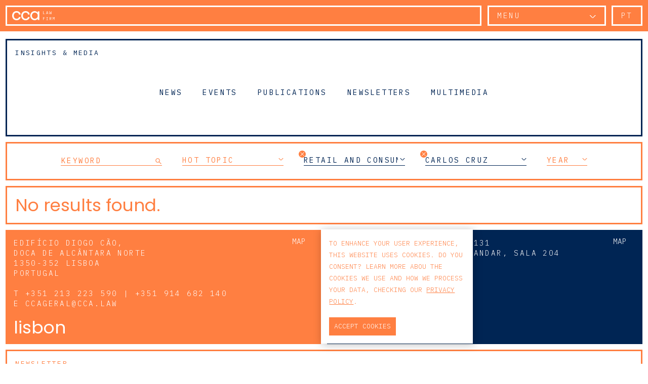

--- FILE ---
content_type: text/html; charset=utf-8
request_url: https://www.cca.law/en/insights-and-media/list/?f_area=45&f_team=55
body_size: 8017
content:
<!DOCTYPE html>
<html xmlns="http://www.w3.org/1999/xhtml" xmlns:og="http://opengraphprotocol.org/schema/" xmlns:fb="http://www.facebook.com/2008/fbml" version="XHTML+RDFa 1.0" xml:lang="en" isolang="en-US">
<head>
    
<meta http-equiv="Content-Type" content="text/html; charset=utf-8" lang="en-US">
<title>Insights &amp; Media List - Insights &amp; Media - CCA Law Firm</title>
<meta http-equiv="title" content="Insights &amp; Media List - Insights &amp; Media - CCA Law Firm">
<meta name="description" content="CCA Law Firm has a business driven team of practitioners, with a particular focus on the digital economy, and united by a common goal: to change the way legal work is carried out.">
<meta name="keywords" content="Insights &amp; Media List, Insights &amp; Media, CCA Law, cca law firm, cca lawyers, cca, ccaon, legal advice, lawyers, law firm, foreign investment, investing in Portugal, Portugal">
<meta name="copyright" content="Copyright 2019 - 2026 © CCA - Law Firm. Created by Softway">
<meta name="language" content="en">
<meta name="viewport" content="width=device-width, initial-scale=1.0, maximum-scale=1, user-scalable=0">
<meta name="format-detection" content="telephone=no">
<meta http-equiv="X-UA-Compatible" content="IE=edge">
<meta name="theme-color" content="#ffffff">
<meta property="og:title" content="Insights &amp; Media List - Insights &amp; Media - CCA Law Firm">
<meta property="og:site_name" content="CCA Law Firm">
<meta property="og:image" content="https://www.cca.law/xms/img/1200x630/d96ce/cT05MCZmbHRyW109/L08zbS8tME0zWnJTbS95eXNVLmdVd3BiLi9BYVVzb281NnR6dGRrcg.jpg">
<meta property="og:image:width" content="1200">
<meta property="og:image:height" content="630">
<meta property="og:url" content="https://www.cca.law/en/insights-and-media/list/?f_area=45&amp;f_team=55">
<meta property="og:type" content="website">
<meta property="og:description" content="CCA Law Firm has a business driven team of practitioners, with a particular focus on the digital economy, and united by a common goal: to change the way legal work is carried out.">
<link rel="apple-touch-icon" sizes="120x120" href="/apple-touch-icon.png">
<link rel="icon" type="image/png" href="/favicon-32x32.png" sizes="32x32">
<link rel="icon" type="image/png" href="/favicon-16x16.png" sizes="16x16">
<link rel="manifest" href="/site.webmanifest">
<link rel="mask-icon" href="/safari-pinned-tab.svg" color="#ff7f41">
<meta name="msapplication-TileColor" content="#ff7f41">
<link rel="shortcut icon" type="image/x-icon" href="/favicon.ico">
<link rel="image_src" href="https://www.cca.law/xms/img/1200x630/d96ce/cT05MCZmbHRyW109/L08zbS8tME0zWnJTbS95eXNVLmdVd3BiLi9BYVVzb281NnR6dGRrcg.jpg">

<!-- styles -->
<link rel="stylesheet" href="/assets/css/app.css?id=95c39d35ac94a27a938d"/>

<!-- Fonts -->
<link href="https://fonts.googleapis.com/css?family=IBM+Plex+Mono:300,400,600|Poppins:400,500" rel="stylesheet">

<!-- Google Tag Manager Head -->

<!-- Google Tag Manager -->
<script>(function(w,d,s,l,i){w[l]=w[l]||[];w[l].push({'gtm.start':
            new Date().getTime(),event:'gtm.js'});var f=d.getElementsByTagName(s)[0],
        j=d.createElement(s),dl=l!='dataLayer'?'&l='+l:'';j.async=true;j.src=
        'https://www.googletagmanager.com/gtm.js?id='+i+dl;f.parentNode.insertBefore(j,f);
    })(window,document,'script','dataLayer','GTM-KGKVNDM');</script>
<!-- End Google Tag Manager -->

<meta name="google-site-verification" content="MNxugINhj-YyDcvogLp68tGdGv4RHdcGfn7VO7vxXAo" /></head>

<body class="mobile-primary-header">



<!-- Google Tag Manager (noscript) -->
<noscript><iframe src="https://www.googletagmanager.com/ns.html?id=GTM-KGKVNDM"
                  height="0" width="0" style="display:none;visibility:hidden"></iframe></noscript>
<!-- End Google Tag Manager (noscript) -->


<div id="fw-main">

        <header class="fixed-top">

    <div class="row align-items-stretch">

        <div class="col-12 col-sm-7 col-md-8 col-lg-9 d-none d-sm-block">

            <div class="box box-logo">
                                    <a href="/en/" class="navbar-brand" title="CCA Law Firm"></a>
                            </div>

        </div>

        <div class="col-12 col-sm-5 col-md-4 col-lg-3">
            <div class="d-flex flex-row h-100 position-relative">

                <a data-toggle="collapse" class="header-link flex-grow-1" href="#collapseMenu" role="button" aria-expanded="false" aria-controls="collapseMenu">Menu <i class="icon icon-05 icon-carret mt-2 float-right" style="top: 2px;"></i></a>
                <div class="mainmenu-collapse collapse" data-collapsible id="collapseMenu">
                    <a href="javascript:void(0);" data-close class="close-collapse"><i class="icon icon-05 icon-close"></i></a>
                    <div class="mainmenu-container d-flex flex-column">
                        <ul>
                            <li><a href="/en/">Home</a></li>
                            <li><a href="/en/team/">Team</a></li>
                            <li><a href="/en/the-firm/">The Firm</a></li>
                            <li><a href="/en/areas/">Areas</a></li>
                            <li class="active"><a href="/en/insights-and-media/">Insights & Media</a></li>
                            <li><a href="/en/applications/">Applications</a></li>
                        </ul>
                        <ul class="mt-auto">

                            
                            
                                                    </ul>
                    </div>
                </div>

				                                            <a href="/pt/insights-and-media/list/?f_area=45&f_team=55" class="header-link lang">pt</a>
                    				                    				
            </div>
        </div>

    </div>

</header>
    
    <section class="content content-mobile d-flex flex-column">


        <div class="box box-secondary-border mb-gutter-spacer h-auto h-sm-100">
            <h1 class="box-title-top">
                <a href="/en/insights-and-media/">Insights & Media</a>
            </h1>
            <div class="box-caption justify-content-center d-flex py-5 submenu-mobile-left">
                <div class="align-self-center">
    <div class="d-flex flex-column flex-sm-row">
        <div class="submenu-item submenu-inline">
            <a href="/en/insights-and-media/news/" class="submenu-link">News</a>
        </div>
        <div class="submenu-item submenu-inline">
            <a href="/en/insights-and-media/events/" class="submenu-link">Events</a>
        </div>
        <div class="submenu-item submenu-inline">
            <a href="/en/insights-and-media/publications/" class="submenu-link">Publications</a>
        </div>
        <div class="submenu-item submenu-inline">
            <a href="/en/insights-and-media/newsletters/" class="submenu-link">Newsletters</a>
        </div>
        <div class="submenu-item submenu-inline">
            <a href="/en/insights-and-media/multimedia/" class="submenu-link">Multimedia</a>
        </div>
    </div>
</div>            </div>
        </div>

        <div class="mb-gutter-spacer" data-control="filter-collapse">
    <a class="btn btn-primary btn-collapse d-block d-sm-none" data-toggle="collapse" href="#collapseFilters" role="button" aria-expanded="false" aria-controls="collapseFilters">
        Search <i class="icon icon-carret"></i>
    </a>
    <div class="collapse" id="collapseFilters" data-collapse>
        <div class="box box-primary-border z-index-20">
            <div class="align-self-center">
    <div class="d-flex flex-column flex-sm-row">

                <div class="submenu-item submenu-primary small-item">
            <form action="/en/insights-and-media/list/?f_area=45&amp;f_team=55" method="get">

                                    <input type="hidden" name="f_area" value="45">
                                    <input type="hidden" name="f_team" value="55">
                                    <input type="hidden" name="f_cat" value="0">
                
                <div class="input-group ">
                                        <input type="text" name="f_kw" class="form-control text-normal" value="" placeholder="KEYWORD" aria-label="KEYWORD" aria-describedby="team-search-btn">
                    <div class="input-group-append">
                        <button class="btn btn-search" type="button" id="team-search-btn"><i class="icon icon-05 icon-search"></i></button>
                    </div>
                </div>
            </form>
        </div>

                            <div class="submenu-item submenu-primary small-item">
                                <a data-toggle="collapse"
                   href="#collapseFilterHotTopic"
                   role="button"
                   aria-expanded="false"
                   aria-controls="collapseFilterHotTopic"
                   class="submenu-link "
                   onClick="$(this).parent().addClass('submenu-link-open-index');"
                >
                    Hot Topic                    <i class="icon icon-carret"></i>
                </a>
                <div class="submenu-collapse collapse small-collapse" data-collapsible id="collapseFilterHotTopic">
                    <a href="javascript:void(0);" data-close class="close-collapse" onClick="$('.submenu-item').removeClass('submenu-link-open-index');"><i class="icon icon-close icon-secondary"></i></a>
                    <div class="inner-scroll scrollbar-macosx">
                        <ul>
                                                            <li>
                                    <a href="/en/insights-and-media/list/?f_area=45&f_hottopic=8583&f_team=55"
                                       class="">CCA ON</a>
                                </li>
                                                            <li>
                                    <a href="/en/insights-and-media/list/?f_area=45&f_hottopic=8741&f_team=55"
                                       class="">Safechannel</a>
                                </li>
                                                    </ul>
                    </div>
                </div>
            </div>
        
                            <div class="submenu-item submenu-primary small-item">
                                    <a href="/en/insights-and-media/list/?f_team=55" class="submenu-clear"><i class="icon icon-close"></i></a>
                                <a data-toggle="collapse"
                   href="#collapseSubmenuDepartamento"
                   role="button"
                   aria-expanded="false"
                   aria-controls="collapseSubmenuDepartamento"
                   class="submenu-link active"
                   onClick="$(this).parent().addClass('submenu-link-open-index');"
                >
                    Retail and Consumption                    <i class="icon icon-carret"></i>
                </a>
                <div class="submenu-collapse collapse small-collapse" data-collapsible id="collapseSubmenuDepartamento">
                    <a href="javascript:void(0);" data-close class="close-collapse" onClick="$('.submenu-item').removeClass('submenu-link-open-index');"><i class="icon icon-close icon-secondary"></i></a>
                    <div class="inner-scroll scrollbar-macosx">
                        <ul>
                                                            <li><strong class="text-uppercase">Practice Areas</strong></li>
                                                                    <li>
                                        <a href="/en/insights-and-media/list/?f_area=23&f_team=55"
                                           class="">Corporate/M&amp;A</a>
                                    </li>
                                                                    <li>
                                        <a href="/en/insights-and-media/list/?f_area=35&f_team=55"
                                           class="">Criminal and White-Collar Crime Litigation</a>
                                    </li>
                                                                    <li>
                                        <a href="/en/insights-and-media/list/?f_area=9298&f_team=55"
                                           class="">European Union and Competition Law</a>
                                    </li>
                                                                    <li>
                                        <a href="/en/insights-and-media/list/?f_area=49&f_team=55"
                                           class="">Insurance and Reinsurance</a>
                                    </li>
                                                                    <li>
                                        <a href="/en/insights-and-media/list/?f_area=40&f_team=55"
                                           class="">Intellectual Property</a>
                                    </li>
                                                                    <li>
                                        <a href="/en/insights-and-media/list/?f_area=25&f_team=55"
                                           class="">Labour</a>
                                    </li>
                                                                    <li>
                                        <a href="/en/insights-and-media/list/?f_area=26&f_team=55"
                                           class="">Litigation &amp; Arbitration</a>
                                    </li>
                                                                    <li>
                                        <a href="/en/insights-and-media/list/?f_area=38&f_team=55"
                                           class="">Private Clients</a>
                                    </li>
                                                                    <li>
                                        <a href="/en/insights-and-media/list/?f_area=28&f_team=55"
                                           class="">Public Law</a>
                                    </li>
                                                                    <li>
                                        <a href="/en/insights-and-media/list/?f_area=24&f_team=55"
                                           class="">Real Estate</a>
                                    </li>
                                                                    <li>
                                        <a href="/en/insights-and-media/list/?f_area=9278&f_team=55"
                                           class="">Regulatory &amp; Compliance</a>
                                    </li>
                                                                    <li>
                                        <a href="/en/insights-and-media/list/?f_area=27&f_team=55"
                                           class="">Tax Law</a>
                                    </li>
                                                                    <li>
                                        <a href="/en/insights-and-media/list/?f_area=22&f_team=55"
                                           class="">Technologies, Media &amp; Telecommunications (TMT)</a>
                                    </li>
                                                            
                                                            <li><strong class="text-uppercase">Sectors</strong></li>
                                                                    <li>
                                        <a href="/en/insights-and-media/list/?f_area=8037&f_team=55"
                                           class="">Blockchain</a>
                                    </li>
                                                                    <li>
                                        <a href="/en/insights-and-media/list/?f_area=43&f_team=55"
                                           class="">Advertising</a>
                                    </li>
                                                                    <li>
                                        <a href="/en/insights-and-media/list/?f_area=46&f_team=55"
                                           class="">E-commerce</a>
                                    </li>
                                                                    <li>
                                        <a href="/en/insights-and-media/list/?f_area=8038&f_team=55"
                                           class="">Fintech</a>
                                    </li>
                                                                    <li>
                                        <a href="/en/insights-and-media/list/?f_area=44&f_team=55"
                                           class="">Media</a>
                                    </li>
                                                                    <li>
                                        <a href="/en/insights-and-media/list/?f_area=37&f_team=55"
                                           class="">Online Gaming</a>
                                    </li>
                                                                    <li>
                                        <a href="/en/insights-and-media/list/?f_area=45&f_team=55"
                                           class="active">Retail and Consumption</a>
                                    </li>
                                                                    <li>
                                        <a href="/en/insights-and-media/list/?f_area=120&f_team=55"
                                           class="">Startups &amp; PME</a>
                                    </li>
                                                                    <li>
                                        <a href="/en/insights-and-media/list/?f_area=48&f_team=55"
                                           class="">Transportation &amp; Mobility</a>
                                    </li>
                                                            

                                                            <li><strong class="text-uppercase">Trending</strong></li>
                                                                    <li>
                                        <a href="/en/insights-and-media/list/?f_area=50&f_team=55"
                                           class="">Cybersecurity &amp; Digital Compliance</a>
                                    </li>
                                                                    <li>
                                        <a href="/en/insights-and-media/list/?f_area=33&f_team=55"
                                           class="">Data Protection Team</a>
                                    </li>
                                                                    <li>
                                        <a href="/en/insights-and-media/list/?f_area=8714&f_team=55"
                                           class="">SafeChannel</a>
                                    </li>
                                                                    <li>
                                        <a href="/en/insights-and-media/list/?f_area=29&f_team=55"
                                           class="">Startups</a>
                                    </li>
                                                                    <li>
                                        <a href="/en/insights-and-media/list/?f_area=8956&f_team=55"
                                           class="">Sustainability</a>
                                    </li>
                                                                    <li>
                                        <a href="/en/insights-and-media/list/?f_area=36&f_team=55"
                                           class="">Tourism &amp; Leisure</a>
                                    </li>
                                                                    <li>
                                        <a href="/en/insights-and-media/list/?f_area=8187&f_team=55"
                                           class="">Trade Secrets</a>
                                    </li>
                                                            

                        </ul>
                    </div>
                </div>
            </div>
        
                            <div class="submenu-item submenu-primary small-item">
                                    <a href="/en/insights-and-media/list/?f_area=45" class="submenu-clear"><i class="icon icon-close"></i></a>
                                <a data-toggle="collapse"
                   href="#collapseSubmenuEquipa"
                   role="button"
                   aria-expanded="false"
                   aria-controls="collapseSubmenuEquipa"
                   class="submenu-link active"
                   onClick="$(this).parent().addClass('submenu-link-open-index');"
                >
                    Carlos Cruz                    <i class="icon icon-carret"></i>
                </a>
                <div class="submenu-collapse collapse small-collapse" data-collapsible id="collapseSubmenuEquipa">
                    <a href="javascript:void(0);" data-close class="close-collapse" onClick="$('.submenu-item').removeClass('submenu-link-open-index');"><i class="icon icon-close icon-secondary"></i></a>
                    <div class="inner-scroll scrollbar-macosx">
                        <ul>
                                                            <li><strong class="text-uppercase">Partners</strong></li>
                                                                    <li>
                                        <a href="/en/insights-and-media/list/?f_area=45&f_team=60"
                                           class="">Carla Matos</a>
                                    </li>
                                                                    <li>
                                        <a href="/en/insights-and-media/list/?f_area=45&f_team=55"
                                           class="active">Carlos Cruz</a>
                                    </li>
                                                                    <li>
                                        <a href="/en/insights-and-media/list/?f_area=45&f_team=54"
                                           class="">Domingos Cruz</a>
                                    </li>
                                                                    <li>
                                        <a href="/en/insights-and-media/list/?f_area=45&f_team=59"
                                           class="">Filipe Mayer</a>
                                    </li>
                                                                    <li>
                                        <a href="/en/insights-and-media/list/?f_area=45&f_team=58"
                                           class="">Henrique Salinas</a>
                                    </li>
                                                                    <li>
                                        <a href="/en/insights-and-media/list/?f_area=45&f_team=9295"
                                           class="">Jos&eacute; Lim&oacute;n Cavaco</a>
                                    </li>
                                                                    <li>
                                        <a href="/en/insights-and-media/list/?f_area=45&f_team=66"
                                           class="">Madalena Azeredo Perdig&atilde;o</a>
                                    </li>
                                                                    <li>
                                        <a href="/en/insights-and-media/list/?f_area=45&f_team=63"
                                           class="">Marta Duarte</a>
                                    </li>
                                                                    <li>
                                        <a href="/en/insights-and-media/list/?f_area=45&f_team=62"
                                           class="">Martim Bouza Serrano</a>
                                    </li>
                                                                    <li>
                                        <a href="/en/insights-and-media/list/?f_area=45&f_team=8213"
                                           class="">Miguel Neiva de Oliveira</a>
                                    </li>
                                                                    <li>
                                        <a href="/en/insights-and-media/list/?f_area=45&f_team=64"
                                           class="">Pedro Antunes</a>
                                    </li>
                                                                    <li>
                                        <a href="/en/insights-and-media/list/?f_area=45&f_team=57"
                                           class="">Rita Cruz</a>
                                    </li>
                                                                    <li>
                                        <a href="/en/insights-and-media/list/?f_area=45&f_team=8062"
                                           class="">T&acirc;nia de Almeida Ferreira</a>
                                    </li>
                                                                    <li>
                                        <a href="/en/insights-and-media/list/?f_area=45&f_team=127"
                                           class="">Tom&aacute;s Assis Teixeira</a>
                                    </li>
                                                                                            <li><strong class="text-uppercase">Managing Associates</strong></li>
                                                                    <li>
                                        <a href="/en/insights-and-media/list/?f_area=45&f_team=87"
                                           class="">Alcina de Oliveira Alves</a>
                                    </li>
                                                                    <li>
                                        <a href="/en/insights-and-media/list/?f_area=45&f_team=70"
                                           class="">Ana Paula Pimentel Ferreira</a>
                                    </li>
                                                                    <li>
                                        <a href="/en/insights-and-media/list/?f_area=45&f_team=9289"
                                           class="">Henrique Mota de Sousa </a>
                                    </li>
                                                                    <li>
                                        <a href="/en/insights-and-media/list/?f_area=45&f_team=132"
                                           class="">Joana Bugia</a>
                                    </li>
                                                                    <li>
                                        <a href="/en/insights-and-media/list/?f_area=45&f_team=8679"
                                           class="">Rita Serrano</a>
                                    </li>
                                                                    <li>
                                        <a href="/en/insights-and-media/list/?f_area=45&f_team=90"
                                           class="">Vanessa Rodrigues</a>
                                    </li>
                                                                    <li>
                                        <a href="/en/insights-and-media/list/?f_area=45&f_team=85"
                                           class="">Vera Martinez</a>
                                    </li>
                                                                                            <li><strong class="text-uppercase">Senior Associates</strong></li>
                                                                    <li>
                                        <a href="/en/insights-and-media/list/?f_area=45&f_team=78"
                                           class="">&Acirc;nia Marques Floren&ccedil;a</a>
                                    </li>
                                                                    <li>
                                        <a href="/en/insights-and-media/list/?f_area=45&f_team=72"
                                           class="">Ana Rocha</a>
                                    </li>
                                                                    <li>
                                        <a href="/en/insights-and-media/list/?f_area=45&f_team=9292"
                                           class="">Ana Serra Calmeiro</a>
                                    </li>
                                                                    <li>
                                        <a href="/en/insights-and-media/list/?f_area=45&f_team=8594"
                                           class="">Andreia Morgado Duarte</a>
                                    </li>
                                                                    <li>
                                        <a href="/en/insights-and-media/list/?f_area=45&f_team=9094"
                                           class="">Carlos de Oliveira Sarmento</a>
                                    </li>
                                                                    <li>
                                        <a href="/en/insights-and-media/list/?f_area=45&f_team=8856"
                                           class="">Filipe Gomes da Silva</a>
                                    </li>
                                                                    <li>
                                        <a href="/en/insights-and-media/list/?f_area=45&f_team=8878"
                                           class="">Francisca S&aacute; Carneiro</a>
                                    </li>
                                                                    <li>
                                        <a href="/en/insights-and-media/list/?f_area=45&f_team=106"
                                           class="">Francisco Pimenta</a>
                                    </li>
                                                                    <li>
                                        <a href="/en/insights-and-media/list/?f_area=45&f_team=88"
                                           class="">In&ecirc;s de Oliveira Silva</a>
                                    </li>
                                                                    <li>
                                        <a href="/en/insights-and-media/list/?f_area=45&f_team=8859"
                                           class="">In&ecirc;s Melo dos Santos</a>
                                    </li>
                                                                    <li>
                                        <a href="/en/insights-and-media/list/?f_area=45&f_team=8143"
                                           class="">Jo&atilde;o Pedro Albuquerque</a>
                                    </li>
                                                                    <li>
                                        <a href="/en/insights-and-media/list/?f_area=45&f_team=9294"
                                           class="">Jo&atilde;o Reboredo</a>
                                    </li>
                                                                    <li>
                                        <a href="/en/insights-and-media/list/?f_area=45&f_team=8155"
                                           class="">Maria Lu&iacute;s Guedes de Carvalho</a>
                                    </li>
                                                                    <li>
                                        <a href="/en/insights-and-media/list/?f_area=45&f_team=130"
                                           class="">Maria Madalena de Azeredo Perdig&atilde;o</a>
                                    </li>
                                                                    <li>
                                        <a href="/en/insights-and-media/list/?f_area=45&f_team=8527"
                                           class="">Patr&iacute;cia Carneiro</a>
                                    </li>
                                                                    <li>
                                        <a href="/en/insights-and-media/list/?f_area=45&f_team=8156"
                                           class="">Raquel Sirvoicar Rodrigues</a>
                                    </li>
                                                                    <li>
                                        <a href="/en/insights-and-media/list/?f_area=45&f_team=8762"
                                           class="">Rodrigo Volz Correia</a>
                                    </li>
                                                                    <li>
                                        <a href="/en/insights-and-media/list/?f_area=45&f_team=8880"
                                           class="">S&iacute;lvia Lencastre</a>
                                    </li>
                                                                    <li>
                                        <a href="/en/insights-and-media/list/?f_area=45&f_team=92"
                                           class="">Tom&aacute;s Arantes e Oliveira</a>
                                    </li>
                                                                                            <li><strong class="text-uppercase">Principal Associates</strong></li>
                                                                    <li>
                                        <a href="/en/insights-and-media/list/?f_area=45&f_team=8989"
                                           class="">Carolina Hecker</a>
                                    </li>
                                                                    <li>
                                        <a href="/en/insights-and-media/list/?f_area=45&f_team=9286"
                                           class="">Joana Freitas Peixoto</a>
                                    </li>
                                                                    <li>
                                        <a href="/en/insights-and-media/list/?f_area=45&f_team=9291"
                                           class="">Joana Pereira Ribeiro</a>
                                    </li>
                                                                    <li>
                                        <a href="/en/insights-and-media/list/?f_area=45&f_team=9157"
                                           class="">Madalena Silva Pinto</a>
                                    </li>
                                                                                            <li><strong class="text-uppercase">Associates</strong></li>
                                                                    <li>
                                        <a href="/en/insights-and-media/list/?f_area=45&f_team=8990"
                                           class="">Ana Beatriz Bravo</a>
                                    </li>
                                                                    <li>
                                        <a href="/en/insights-and-media/list/?f_area=45&f_team=9095"
                                           class="">Camila Marques de Queiroz</a>
                                    </li>
                                                                    <li>
                                        <a href="/en/insights-and-media/list/?f_area=45&f_team=8991"
                                           class="">Carolina Malheiro Dias </a>
                                    </li>
                                                                    <li>
                                        <a href="/en/insights-and-media/list/?f_area=45&f_team=9097"
                                           class="">Carolina Marcelino Tom&aacute;s</a>
                                    </li>
                                                                    <li>
                                        <a href="/en/insights-and-media/list/?f_area=45&f_team=8944"
                                           class="">Catarina Oliveira Valente</a>
                                    </li>
                                                                    <li>
                                        <a href="/en/insights-and-media/list/?f_area=45&f_team=9099"
                                           class="">Constan&ccedil;a Mor&atilde;o</a>
                                    </li>
                                                                    <li>
                                        <a href="/en/insights-and-media/list/?f_area=45&f_team=8945"
                                           class="">Diogo Brand&atilde;o Pinheiro</a>
                                    </li>
                                                                    <li>
                                        <a href="/en/insights-and-media/list/?f_area=45&f_team=9096"
                                           class="">Margarida Pisco</a>
                                    </li>
                                                                    <li>
                                        <a href="/en/insights-and-media/list/?f_area=45&f_team=8932"
                                           class="">Margarida Vasconcelos</a>
                                    </li>
                                                                    <li>
                                        <a href="/en/insights-and-media/list/?f_area=45&f_team=9117"
                                           class="">Maria do Ros&aacute;rio Tavares de Pina </a>
                                    </li>
                                                                    <li>
                                        <a href="/en/insights-and-media/list/?f_area=45&f_team=8521"
                                           class="">Maria Manuel Oliveira</a>
                                    </li>
                                                                    <li>
                                        <a href="/en/insights-and-media/list/?f_area=45&f_team=8946"
                                           class="">Mariana Teixeira da Silva</a>
                                    </li>
                                                                    <li>
                                        <a href="/en/insights-and-media/list/?f_area=45&f_team=9464"
                                           class="">Miguel Pereira Teles</a>
                                    </li>
                                                                    <li>
                                        <a href="/en/insights-and-media/list/?f_area=45&f_team=8933"
                                           class="">Pedro Albuquerque Neves</a>
                                    </li>
                                                                    <li>
                                        <a href="/en/insights-and-media/list/?f_area=45&f_team=9503"
                                           class="">Sofia Carneiro Silva</a>
                                    </li>
                                                                                            <li><strong class="text-uppercase">Of Counsel</strong></li>
                                                                    <li>
                                        <a href="/en/insights-and-media/list/?f_area=45&f_team=69"
                                           class="">Catarina Limpo Serra</a>
                                    </li>
                                                                    <li>
                                        <a href="/en/insights-and-media/list/?f_area=45&f_team=101"
                                           class="">Cl&aacute;udia Xara-Brasil</a>
                                    </li>
                                                                    <li>
                                        <a href="/en/insights-and-media/list/?f_area=45&f_team=74"
                                           class="">Joana Enes</a>
                                    </li>
                                                                    <li>
                                        <a href="/en/insights-and-media/list/?f_area=45&f_team=8862"
                                           class="">Raquel Martins</a>
                                    </li>
                                                                                            <li><strong class="text-uppercase">Directors</strong></li>
                                                                    <li>
                                        <a href="/en/insights-and-media/list/?f_area=45&f_team=108"
                                           class="">Jorge Machado</a>
                                    </li>
                                                                    <li>
                                        <a href="/en/insights-and-media/list/?f_area=45&f_team=65"
                                           class="">Rita Trabulo</a>
                                    </li>
                                                                    <li>
                                        <a href="/en/insights-and-media/list/?f_area=45&f_team=109"
                                           class="">Teresa Rocha</a>
                                    </li>
                                                                                            <li><strong class="text-uppercase">Managers</strong></li>
                                                                    <li>
                                        <a href="/en/insights-and-media/list/?f_area=45&f_team=111"
                                           class="">Alice Lobo</a>
                                    </li>
                                                                                    </ul>
                    </div>
                </div>
            </div>
        
                            <div class="submenu-item submenu-primary small-item">
                                <a data-toggle="collapse"
                   href="#collapseFilterDate"
                   role="button"
                   aria-expanded="false"
                   aria-controls="collapseFilterDate"
                   class="submenu-link submenu-link-small "
                   onClick="$(this).parent().addClass('submenu-link-open-index');"
                >
                    Year                    <i class="icon icon-carret"></i>
                </a>
                <div class="submenu-collapse collapse small-collapse" data-collapsible id="collapseFilterDate">
                    <a href="javascript:void(0);" data-close class="close-collapse" onClick="$('.submenu-item').removeClass('submenu-link-open-index');"><i class="icon icon-close icon-secondary"></i></a>
                    <div class="inner-scroll scrollbar-macosx">
                        <ul>
                                                            <li>
                                    <a href="/en/insights-and-media/list/?f_area=45&f_team=55&f_year=2025"
                                       class="">2025</a>
                                </li>
                                                            <li>
                                    <a href="/en/insights-and-media/list/?f_area=45&f_team=55&f_year=2024"
                                       class="">2024</a>
                                </li>
                                                            <li>
                                    <a href="/en/insights-and-media/list/?f_area=45&f_team=55&f_year=2023"
                                       class="">2023</a>
                                </li>
                                                            <li>
                                    <a href="/en/insights-and-media/list/?f_area=45&f_team=55&f_year=2022"
                                       class="">2022</a>
                                </li>
                                                            <li>
                                    <a href="/en/insights-and-media/list/?f_area=45&f_team=55&f_year=2021"
                                       class="">2021</a>
                                </li>
                                                            <li>
                                    <a href="/en/insights-and-media/list/?f_area=45&f_team=55&f_year=2020"
                                       class="">2020</a>
                                </li>
                                                            <li>
                                    <a href="/en/insights-and-media/list/?f_area=45&f_team=55&f_year=2019"
                                       class="">2019</a>
                                </li>
                                                            <li>
                                    <a href="/en/insights-and-media/list/?f_area=45&f_team=55&f_year=2018"
                                       class="">2018</a>
                                </li>
                                                            <li>
                                    <a href="/en/insights-and-media/list/?f_area=45&f_team=55&f_year=2017"
                                       class="">2017</a>
                                </li>
                                                            <li>
                                    <a href="/en/insights-and-media/list/?f_area=45&f_team=55&f_year=2016"
                                       class="">2016</a>
                                </li>
                                                            <li>
                                    <a href="/en/insights-and-media/list/?f_area=45&f_team=55&f_year=2015"
                                       class="">2015</a>
                                </li>
                                                            <li>
                                    <a href="/en/insights-and-media/list/?f_area=45&f_team=55&f_year=2013"
                                       class="">2013</a>
                                </li>
                                                            <li>
                                    <a href="/en/insights-and-media/list/?f_area=45&f_team=55&f_year=2011"
                                       class="">2011</a>
                                </li>
                                                            <li>
                                    <a href="/en/insights-and-media/list/?f_area=45&f_team=55&f_year=2010"
                                       class="">2010</a>
                                </li>
                                                    </ul>
                    </div>
                </div>
            </div>
        
    </div>
</div>        </div>
    </div>
</div>

                    <div>
    <div class="box box-primary-border">
        <h3 class="box-title-bottom text-primary">No results found.</h3>
    </div>
</div>        
    </section>


        <footer>

    <div class="footer-contacts">

                    <div id="map_canvas_18" class="map_canvas mb-gutter-spacer d-none"></div>
                    <div id="map_canvas_19" class="map_canvas mb-gutter-spacer d-none"></div>
        
                <div class="d-none d-sm-flex row">

                            <div class="col">
                    <div class="box box-no-border box-primary box-arrow-top"
     data-control="map"
     data-latitude="38.702822468804015"
     data-longitude="-9.168324981563527"
     data-canvas="map_canvas_18"
     data-label="CCA"
     data-visible=""
>
    <div class="box-arrow-link">
        <a href="javascript:void(0);"
           data-toggle
           data-text-open="Map"
           data-text-close="Close"
           id="map-button-18"
        >
            Map        </a>
    </div>
    <div class="box-text text-uppercase">
        <p>
                            <a href="https://maps.google.com/?q=38.702822468804015,-9.168324981563527" 
                   target="_blank"
                   
           data-sw-gtm-track
           data-sw-gtm-category="contacto"
           data-sw-gtm-action="click_address"
           data-sw-gtm-label="Lisbon|/en/insights-and-media/list/?f_area=45&amp;f_team=55"
                        >
                    Edif&iacute;cio Diogo C&atilde;o,<br />
Doca de Alc&acirc;ntara Norte<br />
1350-352 Lisboa<br />
Portugal                </a>
                    </p>
        <p>
                            T <a href="tel:+351213223590|+351914682140"
                    
           data-sw-gtm-track
           data-sw-gtm-category="contacto"
           data-sw-gtm-action="click_phone"
           data-sw-gtm-label="Lisbon| 351 213 223 590 |  351 914 682 140|/en/insights-and-media/list/?f_area=45&amp;f_team=55"
                        >+351 213 223 590 | +351 914 682 140</a><br>
            
                            E <a href="&#x6d;&#x61;&#105;&#x6c;&#116;&#x6f;&#x3a;&#99;&#x63;&#x61;&#x67;&#101;&#x72;&#97;&#x6c;&#x40;&#x63;&#x63;&#x61;&#46;&#108;&#x61;&#x77;"
                    
           data-sw-gtm-track
           data-sw-gtm-category="contacto"
           data-sw-gtm-action="click_email"
           data-sw-gtm-label="Lisbon|/en/insights-and-media/list/?f_area=45&amp;f_team=55"
                        >&#99;&#99;&#x61;&#103;&#x65;&#x72;&#97;&#x6c;&#x40;&#99;&#99;&#97;&#x2e;&#108;&#97;&#x77;</a>
                    </p>
    </div>
    <h3 class="box-title-bottom text-lowercase">Lisbon</h3>
</div>
                </div>
            
                            <div class="col">
                    <div class="box box-no-border box-secondary box-arrow-top"
     data-control="map"
     data-latitude="41.156414"
     data-longitude="-8.630101"
     data-canvas="map_canvas_19"
     data-label="CCA"
     data-visible=""
>
    <div class="box-arrow-link">
        <a href="javascript:void(0);"
           data-toggle
           data-text-open="Map"
           data-text-close="Close"
           id="map-button-19"
        >
            Map        </a>
    </div>
    <div class="box-text text-uppercase">
        <p>
                            <a href="https://maps.google.com/?q=41.156414,-8.630101" 
                   target="_blank"
                   
           data-sw-gtm-track
           data-sw-gtm-category="contacto"
           data-sw-gtm-action="click_address"
           data-sw-gtm-label="Porto|/en/insights-and-media/list/?f_area=45&amp;f_team=55"
                        >
                    Pra&ccedil;a do Bom Sucesso, N&ordm;131<br />
Edif&iacute;cio Pen&iacute;nsula, 2.&ordm; andar, sala 204<br />
4150-146 Porto<br />
Portugal                </a>
                    </p>
        <p>
                            T <a href="tel:+351223190888"
                    
           data-sw-gtm-track
           data-sw-gtm-category="contacto"
           data-sw-gtm-action="click_phone"
           data-sw-gtm-label="Porto| 351 223 190 888|/en/insights-and-media/list/?f_area=45&amp;f_team=55"
                        >+351 223 190 888</a><br>
            
                            E <a href="&#109;&#97;&#105;&#108;&#116;&#111;&#58;&#x70;&#111;&#114;&#116;&#111;&#x40;&#99;&#99;&#97;&#46;&#x6c;&#97;&#x77;"
                    
           data-sw-gtm-track
           data-sw-gtm-category="contacto"
           data-sw-gtm-action="click_email"
           data-sw-gtm-label="Porto|/en/insights-and-media/list/?f_area=45&amp;f_team=55"
                        >&#x70;&#111;&#114;&#x74;&#111;&#x40;&#99;&#x63;&#x61;&#x2e;&#x6c;&#x61;&#119;</a>
                    </p>
    </div>
    <h3 class="box-title-bottom text-lowercase">Porto</h3>
</div>
                </div>
            
        </div>

                <div class="d-block d-sm-none">

            <div class="tab-content">
                                    <div class="tab-pane active" id="tab-18" role="tabpanel">
                        <div class="box box-no-border box-primary">
                            <div class="box-container">
                                <div class="box-text text-uppercase">
                                    <div class="" >
                                                                                    <p>
                                                <a href="https://maps.google.com/?q=38.702822468804015,-9.168324981563527"
                                                   target="_blank"
                                                    
           data-sw-gtm-track
           data-sw-gtm-category="contacto"
           data-sw-gtm-action="click_address"
           data-sw-gtm-label="Lisbon|/en/insights-and-media/list/?f_area=45&amp;f_team=55"
                                                        >Edif&iacute;cio Diogo C&atilde;o,<br />
Doca de Alc&acirc;ntara Norte<br />
1350-352 Lisboa<br />
Portugal</a>
                                            </p>
                                        
                                        <p>
                                                                                            T <a href="tel:+351213223590|+351914682140"
                                                    
           data-sw-gtm-track
           data-sw-gtm-category="contacto"
           data-sw-gtm-action="click_phone"
           data-sw-gtm-label=" 351 213 223 590 |  351 914 682 140|Lisbon|/en/insights-and-media/list/?f_area=45&amp;f_team=55"
                                                        >+351 213 223 590 | +351 914 682 140</a><br>
                                            
                                                                                            E <a href="&#109;&#97;&#105;&#108;&#116;&#111;&#x3a;&#99;&#x63;&#x61;&#x67;&#x65;&#x72;&#x61;&#x6c;&#x40;&#x63;&#99;&#x61;&#46;&#x6c;&#x61;&#x77;"
                                                    
           data-sw-gtm-track
           data-sw-gtm-category="contacto"
           data-sw-gtm-action="click_email"
           data-sw-gtm-label="Lisbon|/en/insights-and-media/list/?f_area=45&amp;f_team=55"
                                                        >&#99;&#x63;&#x61;&#103;&#101;&#x72;&#x61;&#108;&#x40;&#x63;&#x63;&#x61;&#x2e;&#108;&#97;&#x77;</a>
                                                                                    </p>
                                    </div>
                                </div>
                            </div>
                        </div>
                    </div>
                                    <div class="tab-pane " id="tab-19" role="tabpanel">
                        <div class="box box-no-border box-secondary">
                            <div class="box-container">
                                <div class="box-text text-uppercase">
                                    <div class="" >
                                                                                    <p>
                                                <a href="https://maps.google.com/?q=41.156414,-8.630101"
                                                   target="_blank"
                                                    
           data-sw-gtm-track
           data-sw-gtm-category="contacto"
           data-sw-gtm-action="click_address"
           data-sw-gtm-label="Porto|/en/insights-and-media/list/?f_area=45&amp;f_team=55"
                                                        >Pra&ccedil;a do Bom Sucesso, N&ordm;131<br />
Edif&iacute;cio Pen&iacute;nsula, 2.&ordm; andar, sala 204<br />
4150-146 Porto<br />
Portugal</a>
                                            </p>
                                        
                                        <p>
                                                                                            T <a href="tel:+351223190888"
                                                    
           data-sw-gtm-track
           data-sw-gtm-category="contacto"
           data-sw-gtm-action="click_phone"
           data-sw-gtm-label=" 351 223 190 888|Porto|/en/insights-and-media/list/?f_area=45&amp;f_team=55"
                                                        >+351 223 190 888</a><br>
                                            
                                                                                            E <a href="&#109;&#x61;&#x69;&#x6c;&#x74;&#111;&#58;&#112;&#111;&#114;&#116;&#111;&#64;&#99;&#x63;&#x61;&#x2e;&#108;&#97;&#x77;"
                                                    
           data-sw-gtm-track
           data-sw-gtm-category="contacto"
           data-sw-gtm-action="click_email"
           data-sw-gtm-label="Porto|/en/insights-and-media/list/?f_area=45&amp;f_team=55"
                                                        >&#112;&#x6f;&#x72;&#116;&#111;&#64;&#x63;&#x63;&#97;&#x2e;&#x6c;&#x61;&#x77;</a>
                                                                                    </p>
                                    </div>
                                </div>
                            </div>
                        </div>
                    </div>
                
            </div>
            <div class="d-flex list-group list-group-horizontal mb-0" id="contactList" role="tablist">
                                    <a class="list-group-item list-group-item-action text-lowercase "
                       data-toggle="list"
                       href="#tab-18"
                       role="tab"
                       aria-controls="Lisbon"
                       onclick="$('#map-button-18').trigger('click')"
                    >Lisbon</a>
                                    <a class="list-group-item list-group-item-action text-lowercase "
                       data-toggle="list"
                       href="#tab-19"
                       role="tab"
                       aria-controls="Porto"
                       onclick="$('#map-button-19').trigger('click')"
                    >Porto</a>
                            </div>
        </div>

    </div>

    <div class="footer-newsletter">
        <div class="box box-primary-border">
            <div class="row d-block d-sm-flex align-items-stretch">
                <div class="col-12 col-sm-3 col-md-3">
                    <div class="d-flex flex-column h-100">
                        <h3 class="box-title-top text-primary">Newsletter</h3>
                        <h3 class="box-title-bottom text-primary d-none d-sm-block">subscribe to our newsletter</h3>
                    </div>
                </div>
                <div class="col-12 col-sm-9 col-md-9">
                    <form method="get"
      action="https://newsletter.cca.law/pt/newsletters-manage/frontusers/profile"
      id="newsletter-simple-form"
    
           data-sw-gtm-track
           data-sw-gtm-category="forms"
           data-sw-gtm-action="click_submit"
           data-sw-gtm-label="newsletter-simple|/en/insights-and-media/list/?f_area=45&amp;f_team=55"
        >
    <div class="d-flex flex-column flex-sm-row align-items-center footer-newsletter-container">

        <div class="async-message"></div>

        <div class="hide-success newsletter-form-item flex-grow-1">
            <div class="form-group mt-4 mt-md-3">
                <div class="blinker" data-control="cursor-form">
                    <input class="form-control" name="email" type="text" placeholder="fill in your email" value="" data-input />
                </div>
            </div>
        </div>
        <div class="hide-success newsletter-form-item mt-4 mt-sm-0">
            <div class="float-right">
                <button class="btn btn-icon" type="submit">
                    <i class="icon icon-arrow icon-primary"></i>
                </button>
            </div>
            <h3 class="box-title-bottom text-primary d-flex d-sm-none">subscribe to our newsletter</h3>
        </div>
    </div>

</form>
                </div>
            </div>
        </div>
    </div>

    <div class="footer-top">
        <div class="d-flex flex-column flex-sm-row">
            <div class="flex-grow-1 mb-gutter-spacer mb-sm-0">
                <a href="/en/search/">Search <i class="icon icon-05 icon-search"></i></a>
            </div>
            <div class="mb-gutter-spacer mb-sm-0">
                <a href="/en/privacy-policy/">Privacy Policy</a>
            </div>
            <div class="ml-0 ml-sm-3 ml-lg-5 mb-gutter-spacer mb-sm-0">
                <a href="/en/terms-and-conditions/">Terms and Conditions</a>
            </div>
            <div class="d-inline-flex ml-0 ml-sm-3 ml-lg-5 share">
                                    <a href="https://www.linkedin.com/company/cca-lawfirm/"
                       target="_blank"
                        
           data-sw-gtm-track
           data-sw-gtm-category="link"
           data-sw-gtm-action="click_link"
           data-sw-gtm-label="linkedin|https://www.linkedin.com/company/cca-lawfirm/|/en/insights-and-media/list/?f_area=45&amp;f_team=55"
                            ><i class="icon icon-1 icon-linkedin"></i></a>
                
                                    <a href="https://www.youtube.com/channel/UCC4Vpc_L6rwpV9jdzxaCEJg"
                       target="_blank"
                        
           data-sw-gtm-track
           data-sw-gtm-category="link"
           data-sw-gtm-action="click_link"
           data-sw-gtm-label="youtube|https://www.youtube.com/channel/UCC4Vpc_L6rwpV9jdzxaCEJg|/en/insights-and-media/list/?f_area=45&amp;f_team=55"
                            ><i class="icon icon-1 icon-youtube"></i></a>
                
                
                
                                    <a href="https://www.instagram.com/ccalawfirm"
                       target="_blank"
                        
           data-sw-gtm-track
           data-sw-gtm-category="link"
           data-sw-gtm-action="click_link"
           data-sw-gtm-label="instagram|https://www.instagram.com/ccalawfirm|/en/insights-and-media/list/?f_area=45&amp;f_team=55"
                            ><i class="icon icon-1 icon-instagram"></i></a>
                            </div>
        </div>

    </div>

    <div class="copyright">
        Copyright 2019 - 2026 © CCA - Law Firm. All rights reserved. Designed by <a href="http://www.volta.pt/" target="_blank">Volta</a>. Developed by <a href="https://www.softway.net" target="_blank">SOFTWAY</a>.
    </div>

</footer>
</div>

<!-- scripts -->
<script src="/assets/js/app.js?id=d516490ea304fb84e9a0"></script>


<!-- cookie-bar -->
<!-- ie-notification -->
<div id="ie-compatibility-notification" class="hidden">
    <div class="ie-notification-container">
                    <strong>Please note, your browser is out of date.<br />
            </strong> For a good browsing experience we recommend using the latest version of Chrome, Firefox, Safari, Opera or Internet Explorer.
            </div>
</div>

<script>
    var addthis_config = {ui_language: 'en', ui_click: true};
    addthis_config.data_track_addressbar = false;
    addthis_config.data_track_clickback = false;
</script>
<script src="//s7.addthis.com/js/250/addthis_widget.js#pubid=ra-5cdd2624d422fadc"></script>

<input type="hidden" id="google-maps-script" data-loaded="0" data-src="https://maps.googleapis.com/maps/api/js?libraries=places&key=AIzaSyBfRRDiQrabxkudn44dodCBZKazegocsaI&language=en&region=EN" />


    <script>
        /* <![CDATA[ */$(function(){var $loadNextPage=$('#load-next-page');if($loadNextPage.length){var $control=$loadNextPage.data('controls')['load-next-page'];$control.setFilters({"f_area":"45","f_team":"55","f_cat":0});}});/* ]]> */    </script>
    <script>
    /* <![CDATA[ */$(function(){(new Cookiebar({text:'<p>To enhance your user experience, this website uses cookies. Do you consent? Learn more abou the cookies we use and how we process your data, checking our <a href=\"/en/privacy-policy/\" target=\"_self\">Privacy Policy</a>.</p>',btnText:'Accept Cookies',})).init();});/* ]]> */</script>

</body>
</html>

--- FILE ---
content_type: text/css
request_url: https://www.cca.law/assets/css/app.css?id=95c39d35ac94a27a938d
body_size: 14089
content:
@import url(/assets/css/app-blessed1.css);

@media (min-width: 992px) {
  .col-lg {
    flex-basis: 0;
    flex-grow: 1;
    max-width: 100%;
  }

  .col-lg-auto {
    flex: 0 0 auto;
    width: auto;
    max-width: 100%;
  }

  .col-lg-1 {
    flex: 0 0 8.3333333333%;
    max-width: 8.3333333333%;
  }

  .col-lg-2 {
    flex: 0 0 16.6666666667%;
    max-width: 16.6666666667%;
  }

  .col-lg-3 {
    flex: 0 0 25%;
    max-width: 25%;
  }

  .col-lg-4 {
    flex: 0 0 33.3333333333%;
    max-width: 33.3333333333%;
  }

  .col-lg-5 {
    flex: 0 0 41.6666666667%;
    max-width: 41.6666666667%;
  }

  .col-lg-6 {
    flex: 0 0 50%;
    max-width: 50%;
  }

  .col-lg-7 {
    flex: 0 0 58.3333333333%;
    max-width: 58.3333333333%;
  }

  .col-lg-8 {
    flex: 0 0 66.6666666667%;
    max-width: 66.6666666667%;
  }

  .col-lg-9 {
    flex: 0 0 75%;
    max-width: 75%;
  }

  .col-lg-10 {
    flex: 0 0 83.3333333333%;
    max-width: 83.3333333333%;
  }

  .col-lg-11 {
    flex: 0 0 91.6666666667%;
    max-width: 91.6666666667%;
  }

  .col-lg-12 {
    flex: 0 0 100%;
    max-width: 100%;
  }

  .order-lg-first {
    order: -1;
  }

  .order-lg-last {
    order: 13;
  }

  .order-lg-0 {
    order: 0;
  }

  .order-lg-1 {
    order: 1;
  }

  .order-lg-2 {
    order: 2;
  }

  .order-lg-3 {
    order: 3;
  }

  .order-lg-4 {
    order: 4;
  }

  .order-lg-5 {
    order: 5;
  }

  .order-lg-6 {
    order: 6;
  }

  .order-lg-7 {
    order: 7;
  }

  .order-lg-8 {
    order: 8;
  }

  .order-lg-9 {
    order: 9;
  }

  .order-lg-10 {
    order: 10;
  }

  .order-lg-11 {
    order: 11;
  }

  .order-lg-12 {
    order: 12;
  }

  .offset-lg-0 {
    margin-left: 0;
  }

  .offset-lg-1 {
    margin-left: 8.3333333333%;
  }

  .offset-lg-2 {
    margin-left: 16.6666666667%;
  }

  .offset-lg-3 {
    margin-left: 25%;
  }

  .offset-lg-4 {
    margin-left: 33.3333333333%;
  }

  .offset-lg-5 {
    margin-left: 41.6666666667%;
  }

  .offset-lg-6 {
    margin-left: 50%;
  }

  .offset-lg-7 {
    margin-left: 58.3333333333%;
  }

  .offset-lg-8 {
    margin-left: 66.6666666667%;
  }

  .offset-lg-9 {
    margin-left: 75%;
  }

  .offset-lg-10 {
    margin-left: 83.3333333333%;
  }

  .offset-lg-11 {
    margin-left: 91.6666666667%;
  }
}

@media (min-width: 1200px) {
  .col-xl {
    flex-basis: 0;
    flex-grow: 1;
    max-width: 100%;
  }

  .col-xl-auto {
    flex: 0 0 auto;
    width: auto;
    max-width: 100%;
  }

  .col-xl-1 {
    flex: 0 0 8.3333333333%;
    max-width: 8.3333333333%;
  }

  .col-xl-2 {
    flex: 0 0 16.6666666667%;
    max-width: 16.6666666667%;
  }

  .col-xl-3 {
    flex: 0 0 25%;
    max-width: 25%;
  }

  .col-xl-4 {
    flex: 0 0 33.3333333333%;
    max-width: 33.3333333333%;
  }

  .col-xl-5 {
    flex: 0 0 41.6666666667%;
    max-width: 41.6666666667%;
  }

  .col-xl-6 {
    flex: 0 0 50%;
    max-width: 50%;
  }

  .col-xl-7 {
    flex: 0 0 58.3333333333%;
    max-width: 58.3333333333%;
  }

  .col-xl-8 {
    flex: 0 0 66.6666666667%;
    max-width: 66.6666666667%;
  }

  .col-xl-9 {
    flex: 0 0 75%;
    max-width: 75%;
  }

  .col-xl-10 {
    flex: 0 0 83.3333333333%;
    max-width: 83.3333333333%;
  }

  .col-xl-11 {
    flex: 0 0 91.6666666667%;
    max-width: 91.6666666667%;
  }

  .col-xl-12 {
    flex: 0 0 100%;
    max-width: 100%;
  }

  .order-xl-first {
    order: -1;
  }

  .order-xl-last {
    order: 13;
  }

  .order-xl-0 {
    order: 0;
  }

  .order-xl-1 {
    order: 1;
  }

  .order-xl-2 {
    order: 2;
  }

  .order-xl-3 {
    order: 3;
  }

  .order-xl-4 {
    order: 4;
  }

  .order-xl-5 {
    order: 5;
  }

  .order-xl-6 {
    order: 6;
  }

  .order-xl-7 {
    order: 7;
  }

  .order-xl-8 {
    order: 8;
  }

  .order-xl-9 {
    order: 9;
  }

  .order-xl-10 {
    order: 10;
  }

  .order-xl-11 {
    order: 11;
  }

  .order-xl-12 {
    order: 12;
  }

  .offset-xl-0 {
    margin-left: 0;
  }

  .offset-xl-1 {
    margin-left: 8.3333333333%;
  }

  .offset-xl-2 {
    margin-left: 16.6666666667%;
  }

  .offset-xl-3 {
    margin-left: 25%;
  }

  .offset-xl-4 {
    margin-left: 33.3333333333%;
  }

  .offset-xl-5 {
    margin-left: 41.6666666667%;
  }

  .offset-xl-6 {
    margin-left: 50%;
  }

  .offset-xl-7 {
    margin-left: 58.3333333333%;
  }

  .offset-xl-8 {
    margin-left: 66.6666666667%;
  }

  .offset-xl-9 {
    margin-left: 75%;
  }

  .offset-xl-10 {
    margin-left: 83.3333333333%;
  }

  .offset-xl-11 {
    margin-left: 91.6666666667%;
  }
}

.d-none {
  display: none !important;
}

.d-inline {
  display: inline !important;
}

.d-inline-block {
  display: inline-block !important;
}

.d-block {
  display: block !important;
}

.d-table {
  display: table !important;
}

.d-table-row {
  display: table-row !important;
}

.d-table-cell {
  display: table-cell !important;
}

.d-flex,
.box-column-container,
.box,
.article-list .card {
  display: flex !important;
}

.d-inline-flex {
  display: inline-flex !important;
}

@media (min-width: 576px) {
  .d-sm-none {
    display: none !important;
  }

  .d-sm-inline {
    display: inline !important;
  }

  .d-sm-inline-block {
    display: inline-block !important;
  }

  .d-sm-block {
    display: block !important;
  }

  .d-sm-table {
    display: table !important;
  }

  .d-sm-table-row {
    display: table-row !important;
  }

  .d-sm-table-cell {
    display: table-cell !important;
  }

  .d-sm-flex {
    display: flex !important;
  }

  .d-sm-inline-flex {
    display: inline-flex !important;
  }
}

@media (min-width: 768px) {
  .d-md-none {
    display: none !important;
  }

  .d-md-inline {
    display: inline !important;
  }

  .d-md-inline-block {
    display: inline-block !important;
  }

  .d-md-block {
    display: block !important;
  }

  .d-md-table {
    display: table !important;
  }

  .d-md-table-row {
    display: table-row !important;
  }

  .d-md-table-cell {
    display: table-cell !important;
  }

  .d-md-flex {
    display: flex !important;
  }

  .d-md-inline-flex {
    display: inline-flex !important;
  }
}

@media (min-width: 992px) {
  .d-lg-none {
    display: none !important;
  }

  .d-lg-inline {
    display: inline !important;
  }

  .d-lg-inline-block {
    display: inline-block !important;
  }

  .d-lg-block {
    display: block !important;
  }

  .d-lg-table {
    display: table !important;
  }

  .d-lg-table-row {
    display: table-row !important;
  }

  .d-lg-table-cell {
    display: table-cell !important;
  }

  .d-lg-flex {
    display: flex !important;
  }

  .d-lg-inline-flex {
    display: inline-flex !important;
  }
}

@media (min-width: 1200px) {
  .d-xl-none {
    display: none !important;
  }

  .d-xl-inline {
    display: inline !important;
  }

  .d-xl-inline-block {
    display: inline-block !important;
  }

  .d-xl-block {
    display: block !important;
  }

  .d-xl-table {
    display: table !important;
  }

  .d-xl-table-row {
    display: table-row !important;
  }

  .d-xl-table-cell {
    display: table-cell !important;
  }

  .d-xl-flex {
    display: flex !important;
  }

  .d-xl-inline-flex {
    display: inline-flex !important;
  }
}

@media print {
  .d-print-none {
    display: none !important;
  }

  .d-print-inline {
    display: inline !important;
  }

  .d-print-inline-block {
    display: inline-block !important;
  }

  .d-print-block {
    display: block !important;
  }

  .d-print-table {
    display: table !important;
  }

  .d-print-table-row {
    display: table-row !important;
  }

  .d-print-table-cell {
    display: table-cell !important;
  }

  .d-print-flex {
    display: flex !important;
  }

  .d-print-inline-flex {
    display: inline-flex !important;
  }
}

.flex-row {
  flex-direction: row !important;
}

.flex-column,
.article-list .card {
  flex-direction: column !important;
}

.flex-row-reverse {
  flex-direction: row-reverse !important;
}

.flex-column-reverse {
  flex-direction: column-reverse !important;
}

.flex-wrap {
  flex-wrap: wrap !important;
}

.flex-nowrap {
  flex-wrap: nowrap !important;
}

.flex-wrap-reverse {
  flex-wrap: wrap-reverse !important;
}

.flex-fill {
  flex: 1 1 auto !important;
}

.flex-grow-0 {
  flex-grow: 0 !important;
}

.flex-grow-1 {
  flex-grow: 1 !important;
}

.flex-shrink-0 {
  flex-shrink: 0 !important;
}

.flex-shrink-1 {
  flex-shrink: 1 !important;
}

.justify-content-start {
  justify-content: flex-start !important;
}

.justify-content-end {
  justify-content: flex-end !important;
}

.justify-content-center {
  justify-content: center !important;
}

.justify-content-between {
  justify-content: space-between !important;
}

.justify-content-around {
  justify-content: space-around !important;
}

.align-items-start {
  align-items: flex-start !important;
}

.align-items-end {
  align-items: flex-end !important;
}

.align-items-center {
  align-items: center !important;
}

.align-items-baseline {
  align-items: baseline !important;
}

.align-items-stretch,
.box-column-container {
  align-items: stretch !important;
}

.align-content-start {
  align-content: flex-start !important;
}

.align-content-end {
  align-content: flex-end !important;
}

.align-content-center {
  align-content: center !important;
}

.align-content-between {
  align-content: space-between !important;
}

.align-content-around {
  align-content: space-around !important;
}

.align-content-stretch {
  align-content: stretch !important;
}

.align-self-auto {
  align-self: auto !important;
}

.align-self-start {
  align-self: flex-start !important;
}

.align-self-end {
  align-self: flex-end !important;
}

.align-self-center {
  align-self: center !important;
}

.align-self-baseline {
  align-self: baseline !important;
}

.align-self-stretch {
  align-self: stretch !important;
}

@media (min-width: 576px) {
  .flex-sm-row {
    flex-direction: row !important;
  }

  .flex-sm-column {
    flex-direction: column !important;
  }

  .flex-sm-row-reverse {
    flex-direction: row-reverse !important;
  }

  .flex-sm-column-reverse {
    flex-direction: column-reverse !important;
  }

  .flex-sm-wrap {
    flex-wrap: wrap !important;
  }

  .flex-sm-nowrap {
    flex-wrap: nowrap !important;
  }

  .flex-sm-wrap-reverse {
    flex-wrap: wrap-reverse !important;
  }

  .flex-sm-fill {
    flex: 1 1 auto !important;
  }

  .flex-sm-grow-0 {
    flex-grow: 0 !important;
  }

  .flex-sm-grow-1 {
    flex-grow: 1 !important;
  }

  .flex-sm-shrink-0 {
    flex-shrink: 0 !important;
  }

  .flex-sm-shrink-1 {
    flex-shrink: 1 !important;
  }

  .justify-content-sm-start {
    justify-content: flex-start !important;
  }

  .justify-content-sm-end {
    justify-content: flex-end !important;
  }

  .justify-content-sm-center {
    justify-content: center !important;
  }

  .justify-content-sm-between {
    justify-content: space-between !important;
  }

  .justify-content-sm-around {
    justify-content: space-around !important;
  }

  .align-items-sm-start {
    align-items: flex-start !important;
  }

  .align-items-sm-end {
    align-items: flex-end !important;
  }

  .align-items-sm-center {
    align-items: center !important;
  }

  .align-items-sm-baseline {
    align-items: baseline !important;
  }

  .align-items-sm-stretch {
    align-items: stretch !important;
  }

  .align-content-sm-start {
    align-content: flex-start !important;
  }

  .align-content-sm-end {
    align-content: flex-end !important;
  }

  .align-content-sm-center {
    align-content: center !important;
  }

  .align-content-sm-between {
    align-content: space-between !important;
  }

  .align-content-sm-around {
    align-content: space-around !important;
  }

  .align-content-sm-stretch {
    align-content: stretch !important;
  }

  .align-self-sm-auto {
    align-self: auto !important;
  }

  .align-self-sm-start {
    align-self: flex-start !important;
  }

  .align-self-sm-end {
    align-self: flex-end !important;
  }

  .align-self-sm-center {
    align-self: center !important;
  }

  .align-self-sm-baseline {
    align-self: baseline !important;
  }

  .align-self-sm-stretch {
    align-self: stretch !important;
  }
}

@media (min-width: 768px) {
  .flex-md-row {
    flex-direction: row !important;
  }

  .flex-md-column {
    flex-direction: column !important;
  }

  .flex-md-row-reverse {
    flex-direction: row-reverse !important;
  }

  .flex-md-column-reverse {
    flex-direction: column-reverse !important;
  }

  .flex-md-wrap {
    flex-wrap: wrap !important;
  }

  .flex-md-nowrap {
    flex-wrap: nowrap !important;
  }

  .flex-md-wrap-reverse {
    flex-wrap: wrap-reverse !important;
  }

  .flex-md-fill {
    flex: 1 1 auto !important;
  }

  .flex-md-grow-0 {
    flex-grow: 0 !important;
  }

  .flex-md-grow-1 {
    flex-grow: 1 !important;
  }

  .flex-md-shrink-0 {
    flex-shrink: 0 !important;
  }

  .flex-md-shrink-1 {
    flex-shrink: 1 !important;
  }

  .justify-content-md-start {
    justify-content: flex-start !important;
  }

  .justify-content-md-end {
    justify-content: flex-end !important;
  }

  .justify-content-md-center {
    justify-content: center !important;
  }

  .justify-content-md-between {
    justify-content: space-between !important;
  }

  .justify-content-md-around {
    justify-content: space-around !important;
  }

  .align-items-md-start {
    align-items: flex-start !important;
  }

  .align-items-md-end {
    align-items: flex-end !important;
  }

  .align-items-md-center {
    align-items: center !important;
  }

  .align-items-md-baseline {
    align-items: baseline !important;
  }

  .align-items-md-stretch {
    align-items: stretch !important;
  }

  .align-content-md-start {
    align-content: flex-start !important;
  }

  .align-content-md-end {
    align-content: flex-end !important;
  }

  .align-content-md-center {
    align-content: center !important;
  }

  .align-content-md-between {
    align-content: space-between !important;
  }

  .align-content-md-around {
    align-content: space-around !important;
  }

  .align-content-md-stretch {
    align-content: stretch !important;
  }

  .align-self-md-auto {
    align-self: auto !important;
  }

  .align-self-md-start {
    align-self: flex-start !important;
  }

  .align-self-md-end {
    align-self: flex-end !important;
  }

  .align-self-md-center {
    align-self: center !important;
  }

  .align-self-md-baseline {
    align-self: baseline !important;
  }

  .align-self-md-stretch {
    align-self: stretch !important;
  }
}

@media (min-width: 992px) {
  .flex-lg-row {
    flex-direction: row !important;
  }

  .flex-lg-column {
    flex-direction: column !important;
  }

  .flex-lg-row-reverse {
    flex-direction: row-reverse !important;
  }

  .flex-lg-column-reverse {
    flex-direction: column-reverse !important;
  }

  .flex-lg-wrap {
    flex-wrap: wrap !important;
  }

  .flex-lg-nowrap {
    flex-wrap: nowrap !important;
  }

  .flex-lg-wrap-reverse {
    flex-wrap: wrap-reverse !important;
  }

  .flex-lg-fill {
    flex: 1 1 auto !important;
  }

  .flex-lg-grow-0 {
    flex-grow: 0 !important;
  }

  .flex-lg-grow-1 {
    flex-grow: 1 !important;
  }

  .flex-lg-shrink-0 {
    flex-shrink: 0 !important;
  }

  .flex-lg-shrink-1 {
    flex-shrink: 1 !important;
  }

  .justify-content-lg-start {
    justify-content: flex-start !important;
  }

  .justify-content-lg-end {
    justify-content: flex-end !important;
  }

  .justify-content-lg-center {
    justify-content: center !important;
  }

  .justify-content-lg-between {
    justify-content: space-between !important;
  }

  .justify-content-lg-around {
    justify-content: space-around !important;
  }

  .align-items-lg-start {
    align-items: flex-start !important;
  }

  .align-items-lg-end {
    align-items: flex-end !important;
  }

  .align-items-lg-center {
    align-items: center !important;
  }

  .align-items-lg-baseline {
    align-items: baseline !important;
  }

  .align-items-lg-stretch {
    align-items: stretch !important;
  }

  .align-content-lg-start {
    align-content: flex-start !important;
  }

  .align-content-lg-end {
    align-content: flex-end !important;
  }

  .align-content-lg-center {
    align-content: center !important;
  }

  .align-content-lg-between {
    align-content: space-between !important;
  }

  .align-content-lg-around {
    align-content: space-around !important;
  }

  .align-content-lg-stretch {
    align-content: stretch !important;
  }

  .align-self-lg-auto {
    align-self: auto !important;
  }

  .align-self-lg-start {
    align-self: flex-start !important;
  }

  .align-self-lg-end {
    align-self: flex-end !important;
  }

  .align-self-lg-center {
    align-self: center !important;
  }

  .align-self-lg-baseline {
    align-self: baseline !important;
  }

  .align-self-lg-stretch {
    align-self: stretch !important;
  }
}

@media (min-width: 1200px) {
  .flex-xl-row {
    flex-direction: row !important;
  }

  .flex-xl-column {
    flex-direction: column !important;
  }

  .flex-xl-row-reverse {
    flex-direction: row-reverse !important;
  }

  .flex-xl-column-reverse {
    flex-direction: column-reverse !important;
  }

  .flex-xl-wrap {
    flex-wrap: wrap !important;
  }

  .flex-xl-nowrap {
    flex-wrap: nowrap !important;
  }

  .flex-xl-wrap-reverse {
    flex-wrap: wrap-reverse !important;
  }

  .flex-xl-fill {
    flex: 1 1 auto !important;
  }

  .flex-xl-grow-0 {
    flex-grow: 0 !important;
  }

  .flex-xl-grow-1 {
    flex-grow: 1 !important;
  }

  .flex-xl-shrink-0 {
    flex-shrink: 0 !important;
  }

  .flex-xl-shrink-1 {
    flex-shrink: 1 !important;
  }

  .justify-content-xl-start {
    justify-content: flex-start !important;
  }

  .justify-content-xl-end {
    justify-content: flex-end !important;
  }

  .justify-content-xl-center {
    justify-content: center !important;
  }

  .justify-content-xl-between {
    justify-content: space-between !important;
  }

  .justify-content-xl-around {
    justify-content: space-around !important;
  }

  .align-items-xl-start {
    align-items: flex-start !important;
  }

  .align-items-xl-end {
    align-items: flex-end !important;
  }

  .align-items-xl-center {
    align-items: center !important;
  }

  .align-items-xl-baseline {
    align-items: baseline !important;
  }

  .align-items-xl-stretch {
    align-items: stretch !important;
  }

  .align-content-xl-start {
    align-content: flex-start !important;
  }

  .align-content-xl-end {
    align-content: flex-end !important;
  }

  .align-content-xl-center {
    align-content: center !important;
  }

  .align-content-xl-between {
    align-content: space-between !important;
  }

  .align-content-xl-around {
    align-content: space-around !important;
  }

  .align-content-xl-stretch {
    align-content: stretch !important;
  }

  .align-self-xl-auto {
    align-self: auto !important;
  }

  .align-self-xl-start {
    align-self: flex-start !important;
  }

  .align-self-xl-end {
    align-self: flex-end !important;
  }

  .align-self-xl-center {
    align-self: center !important;
  }

  .align-self-xl-baseline {
    align-self: baseline !important;
  }

  .align-self-xl-stretch {
    align-self: stretch !important;
  }
}

.m-0,
.article-list .card .card-title {
  margin: 0 !important;
}

.mt-0,
.box .box-title-top,
.article-list .card .card-subtitle,
.my-0 {
  margin-top: 0 !important;
}

.mr-0,
.mx-0 {
  margin-right: 0 !important;
}

.mb-0,
.box .box-title-bottom,
.my-0 {
  margin-bottom: 0 !important;
}

.ml-0,
.mx-0 {
  margin-left: 0 !important;
}

.m-1 {
  margin: 0.25rem !important;
}

.mt-1,
.my-1 {
  margin-top: 0.25rem !important;
}

.mr-1,
.mx-1 {
  margin-right: 0.25rem !important;
}

.mb-1,
.box .box-title-top,
.article-list .card .card-subtitle,
.my-1 {
  margin-bottom: 0.25rem !important;
}

.ml-1,
.mx-1 {
  margin-left: 0.25rem !important;
}

.m-2 {
  margin: 0.5rem !important;
}

.mt-2,
.my-2 {
  margin-top: 0.5rem !important;
}

.mr-2,
.mx-2 {
  margin-right: 0.5rem !important;
}

.mb-2,
.my-2 {
  margin-bottom: 0.5rem !important;
}

.ml-2,
.mx-2 {
  margin-left: 0.5rem !important;
}

.m-3 {
  margin: 1rem !important;
}

.mt-3,
.my-3 {
  margin-top: 1rem !important;
}

.mr-3,
.mx-3 {
  margin-right: 1rem !important;
}

.mb-3,
.my-3 {
  margin-bottom: 1rem !important;
}

.ml-3,
.mx-3 {
  margin-left: 1rem !important;
}

.m-4 {
  margin: 1.5rem !important;
}

.mt-4,
.my-4 {
  margin-top: 1.5rem !important;
}

.mr-4,
.mx-4 {
  margin-right: 1.5rem !important;
}

.mb-4,
.my-4 {
  margin-bottom: 1.5rem !important;
}

.ml-4,
.mx-4 {
  margin-left: 1.5rem !important;
}

.m-5 {
  margin: 3rem !important;
}

.mt-5,
.my-5 {
  margin-top: 3rem !important;
}

.mr-5,
.mx-5 {
  margin-right: 3rem !important;
}

.mb-5,
.my-5 {
  margin-bottom: 3rem !important;
}

.ml-5,
.mx-5 {
  margin-left: 3rem !important;
}

.p-0 {
  padding: 0 !important;
}

.pt-0,
.py-0 {
  padding-top: 0 !important;
}

.pr-0,
.px-0 {
  padding-right: 0 !important;
}

.pb-0,
.py-0 {
  padding-bottom: 0 !important;
}

.pl-0,
.px-0 {
  padding-left: 0 !important;
}

.p-1 {
  padding: 0.25rem !important;
}

.pt-1,
.py-1 {
  padding-top: 0.25rem !important;
}

.pr-1,
.px-1 {
  padding-right: 0.25rem !important;
}

.pb-1,
.py-1 {
  padding-bottom: 0.25rem !important;
}

.pl-1,
.px-1 {
  padding-left: 0.25rem !important;
}

.p-2 {
  padding: 0.5rem !important;
}

.pt-2,
.py-2,
header .header-link,
header .box {
  padding-top: 0.5rem !important;
}

.pr-2,
.px-2 {
  padding-right: 0.5rem !important;
}

.pb-2,
.py-2,
header .header-link,
header .box {
  padding-bottom: 0.5rem !important;
}

.pl-2,
.px-2 {
  padding-left: 0.5rem !important;
}

.p-3,
.copyright,
.footer-top,
.box,
.async-message .alert,
.article-list .card .card-body {
  padding: 1rem !important;
}

.pt-3,
.py-3 {
  padding-top: 1rem !important;
}

.pr-3,
.px-3,
.footer-contacts .list-group .list-group-item {
  padding-right: 1rem !important;
}

.pb-3,
.py-3 {
  padding-bottom: 1rem !important;
}

.pl-3,
.px-3,
.footer-contacts .list-group .list-group-item {
  padding-left: 1rem !important;
}

.p-4 {
  padding: 1.5rem !important;
}

.pt-4,
.py-4 {
  padding-top: 1.5rem !important;
}

.pr-4,
.px-4 {
  padding-right: 1.5rem !important;
}

.pb-4,
.py-4 {
  padding-bottom: 1.5rem !important;
}

.pl-4,
.px-4 {
  padding-left: 1.5rem !important;
}

.p-5 {
  padding: 3rem !important;
}

.pt-5,
.py-5 {
  padding-top: 3rem !important;
}

.pr-5,
.px-5 {
  padding-right: 3rem !important;
}

.pb-5,
.py-5 {
  padding-bottom: 3rem !important;
}

.pl-5,
.px-5 {
  padding-left: 3rem !important;
}

.m-n1 {
  margin: -0.25rem !important;
}

.mt-n1,
.my-n1 {
  margin-top: -0.25rem !important;
}

.mr-n1,
.mx-n1 {
  margin-right: -0.25rem !important;
}

.mb-n1,
.my-n1 {
  margin-bottom: -0.25rem !important;
}

.ml-n1,
.mx-n1 {
  margin-left: -0.25rem !important;
}

.m-n2 {
  margin: -0.5rem !important;
}

.mt-n2,
.my-n2 {
  margin-top: -0.5rem !important;
}

.mr-n2,
.mx-n2 {
  margin-right: -0.5rem !important;
}

.mb-n2,
.my-n2 {
  margin-bottom: -0.5rem !important;
}

.ml-n2,
.mx-n2 {
  margin-left: -0.5rem !important;
}

.m-n3 {
  margin: -1rem !important;
}

.mt-n3,
.my-n3 {
  margin-top: -1rem !important;
}

.mr-n3,
.mx-n3 {
  margin-right: -1rem !important;
}

.mb-n3,
.my-n3 {
  margin-bottom: -1rem !important;
}

.ml-n3,
.mx-n3 {
  margin-left: -1rem !important;
}

.m-n4 {
  margin: -1.5rem !important;
}

.mt-n4,
.my-n4 {
  margin-top: -1.5rem !important;
}

.mr-n4,
.mx-n4 {
  margin-right: -1.5rem !important;
}

.mb-n4,
.my-n4 {
  margin-bottom: -1.5rem !important;
}

.ml-n4,
.mx-n4 {
  margin-left: -1.5rem !important;
}

.m-n5 {
  margin: -3rem !important;
}

.mt-n5,
.my-n5 {
  margin-top: -3rem !important;
}

.mr-n5,
.mx-n5 {
  margin-right: -3rem !important;
}

.mb-n5,
.my-n5 {
  margin-bottom: -3rem !important;
}

.ml-n5,
.mx-n5 {
  margin-left: -3rem !important;
}

.m-auto {
  margin: auto !important;
}

.mt-auto,
.article-list .card .card-title,
.my-auto {
  margin-top: auto !important;
}

.mr-auto,
.mx-auto {
  margin-right: auto !important;
}

.mb-auto,
.my-auto {
  margin-bottom: auto !important;
}

.ml-auto,
.mx-auto {
  margin-left: auto !important;
}

@media (min-width: 576px) {
  .m-sm-0 {
    margin: 0 !important;
  }

  .mt-sm-0,
  .my-sm-0 {
    margin-top: 0 !important;
  }

  .mr-sm-0,
  .mx-sm-0 {
    margin-right: 0 !important;
  }

  .mb-sm-0,
  .my-sm-0 {
    margin-bottom: 0 !important;
  }

  .ml-sm-0,
  .mx-sm-0 {
    margin-left: 0 !important;
  }

  .m-sm-1 {
    margin: 0.25rem !important;
  }

  .mt-sm-1,
  .my-sm-1 {
    margin-top: 0.25rem !important;
  }

  .mr-sm-1,
  .mx-sm-1 {
    margin-right: 0.25rem !important;
  }

  .mb-sm-1,
  .my-sm-1 {
    margin-bottom: 0.25rem !important;
  }

  .ml-sm-1,
  .mx-sm-1 {
    margin-left: 0.25rem !important;
  }

  .m-sm-2 {
    margin: 0.5rem !important;
  }

  .mt-sm-2,
  .my-sm-2 {
    margin-top: 0.5rem !important;
  }

  .mr-sm-2,
  .mx-sm-2 {
    margin-right: 0.5rem !important;
  }

  .mb-sm-2,
  .my-sm-2 {
    margin-bottom: 0.5rem !important;
  }

  .ml-sm-2,
  .mx-sm-2 {
    margin-left: 0.5rem !important;
  }

  .m-sm-3 {
    margin: 1rem !important;
  }

  .mt-sm-3,
  .my-sm-3 {
    margin-top: 1rem !important;
  }

  .mr-sm-3,
  .mx-sm-3 {
    margin-right: 1rem !important;
  }

  .mb-sm-3,
  .my-sm-3 {
    margin-bottom: 1rem !important;
  }

  .ml-sm-3,
  .mx-sm-3 {
    margin-left: 1rem !important;
  }

  .m-sm-4 {
    margin: 1.5rem !important;
  }

  .mt-sm-4,
  .my-sm-4 {
    margin-top: 1.5rem !important;
  }

  .mr-sm-4,
  .mx-sm-4 {
    margin-right: 1.5rem !important;
  }

  .mb-sm-4,
  .my-sm-4 {
    margin-bottom: 1.5rem !important;
  }

  .ml-sm-4,
  .mx-sm-4 {
    margin-left: 1.5rem !important;
  }

  .m-sm-5 {
    margin: 3rem !important;
  }

  .mt-sm-5,
  .my-sm-5 {
    margin-top: 3rem !important;
  }

  .mr-sm-5,
  .mx-sm-5 {
    margin-right: 3rem !important;
  }

  .mb-sm-5,
  .my-sm-5 {
    margin-bottom: 3rem !important;
  }

  .ml-sm-5,
  .mx-sm-5 {
    margin-left: 3rem !important;
  }

  .p-sm-0 {
    padding: 0 !important;
  }

  .pt-sm-0,
  .py-sm-0 {
    padding-top: 0 !important;
  }

  .pr-sm-0,
  .px-sm-0 {
    padding-right: 0 !important;
  }

  .pb-sm-0,
  .py-sm-0 {
    padding-bottom: 0 !important;
  }

  .pl-sm-0,
  .px-sm-0 {
    padding-left: 0 !important;
  }

  .p-sm-1 {
    padding: 0.25rem !important;
  }

  .pt-sm-1,
  .py-sm-1 {
    padding-top: 0.25rem !important;
  }

  .pr-sm-1,
  .px-sm-1 {
    padding-right: 0.25rem !important;
  }

  .pb-sm-1,
  .py-sm-1 {
    padding-bottom: 0.25rem !important;
  }

  .pl-sm-1,
  .px-sm-1 {
    padding-left: 0.25rem !important;
  }

  .p-sm-2 {
    padding: 0.5rem !important;
  }

  .pt-sm-2,
  .py-sm-2 {
    padding-top: 0.5rem !important;
  }

  .pr-sm-2,
  .px-sm-2 {
    padding-right: 0.5rem !important;
  }

  .pb-sm-2,
  .py-sm-2 {
    padding-bottom: 0.5rem !important;
  }

  .pl-sm-2,
  .px-sm-2 {
    padding-left: 0.5rem !important;
  }

  .p-sm-3 {
    padding: 1rem !important;
  }

  .pt-sm-3,
  .py-sm-3 {
    padding-top: 1rem !important;
  }

  .pr-sm-3,
  .px-sm-3 {
    padding-right: 1rem !important;
  }

  .pb-sm-3,
  .py-sm-3 {
    padding-bottom: 1rem !important;
  }

  .pl-sm-3,
  .px-sm-3 {
    padding-left: 1rem !important;
  }

  .p-sm-4 {
    padding: 1.5rem !important;
  }

  .pt-sm-4,
  .py-sm-4 {
    padding-top: 1.5rem !important;
  }

  .pr-sm-4,
  .px-sm-4 {
    padding-right: 1.5rem !important;
  }

  .pb-sm-4,
  .py-sm-4 {
    padding-bottom: 1.5rem !important;
  }

  .pl-sm-4,
  .px-sm-4 {
    padding-left: 1.5rem !important;
  }

  .p-sm-5 {
    padding: 3rem !important;
  }

  .pt-sm-5,
  .py-sm-5 {
    padding-top: 3rem !important;
  }

  .pr-sm-5,
  .px-sm-5 {
    padding-right: 3rem !important;
  }

  .pb-sm-5,
  .py-sm-5 {
    padding-bottom: 3rem !important;
  }

  .pl-sm-5,
  .px-sm-5 {
    padding-left: 3rem !important;
  }

  .m-sm-n1 {
    margin: -0.25rem !important;
  }

  .mt-sm-n1,
  .my-sm-n1 {
    margin-top: -0.25rem !important;
  }

  .mr-sm-n1,
  .mx-sm-n1 {
    margin-right: -0.25rem !important;
  }

  .mb-sm-n1,
  .my-sm-n1 {
    margin-bottom: -0.25rem !important;
  }

  .ml-sm-n1,
  .mx-sm-n1 {
    margin-left: -0.25rem !important;
  }

  .m-sm-n2 {
    margin: -0.5rem !important;
  }

  .mt-sm-n2,
  .my-sm-n2 {
    margin-top: -0.5rem !important;
  }

  .mr-sm-n2,
  .mx-sm-n2 {
    margin-right: -0.5rem !important;
  }

  .mb-sm-n2,
  .my-sm-n2 {
    margin-bottom: -0.5rem !important;
  }

  .ml-sm-n2,
  .mx-sm-n2 {
    margin-left: -0.5rem !important;
  }

  .m-sm-n3 {
    margin: -1rem !important;
  }

  .mt-sm-n3,
  .my-sm-n3 {
    margin-top: -1rem !important;
  }

  .mr-sm-n3,
  .mx-sm-n3 {
    margin-right: -1rem !important;
  }

  .mb-sm-n3,
  .my-sm-n3 {
    margin-bottom: -1rem !important;
  }

  .ml-sm-n3,
  .mx-sm-n3 {
    margin-left: -1rem !important;
  }

  .m-sm-n4 {
    margin: -1.5rem !important;
  }

  .mt-sm-n4,
  .my-sm-n4 {
    margin-top: -1.5rem !important;
  }

  .mr-sm-n4,
  .mx-sm-n4 {
    margin-right: -1.5rem !important;
  }

  .mb-sm-n4,
  .my-sm-n4 {
    margin-bottom: -1.5rem !important;
  }

  .ml-sm-n4,
  .mx-sm-n4 {
    margin-left: -1.5rem !important;
  }

  .m-sm-n5 {
    margin: -3rem !important;
  }

  .mt-sm-n5,
  .my-sm-n5 {
    margin-top: -3rem !important;
  }

  .mr-sm-n5,
  .mx-sm-n5 {
    margin-right: -3rem !important;
  }

  .mb-sm-n5,
  .my-sm-n5 {
    margin-bottom: -3rem !important;
  }

  .ml-sm-n5,
  .mx-sm-n5 {
    margin-left: -3rem !important;
  }

  .m-sm-auto {
    margin: auto !important;
  }

  .mt-sm-auto,
  .my-sm-auto {
    margin-top: auto !important;
  }

  .mr-sm-auto,
  .mx-sm-auto {
    margin-right: auto !important;
  }

  .mb-sm-auto,
  .my-sm-auto {
    margin-bottom: auto !important;
  }

  .ml-sm-auto,
  .mx-sm-auto {
    margin-left: auto !important;
  }
}

@media (min-width: 768px) {
  .m-md-0 {
    margin: 0 !important;
  }

  .mt-md-0,
  .my-md-0 {
    margin-top: 0 !important;
  }

  .mr-md-0,
  .mx-md-0 {
    margin-right: 0 !important;
  }

  .mb-md-0,
  .my-md-0 {
    margin-bottom: 0 !important;
  }

  .ml-md-0,
  .mx-md-0 {
    margin-left: 0 !important;
  }

  .m-md-1 {
    margin: 0.25rem !important;
  }

  .mt-md-1,
  .my-md-1 {
    margin-top: 0.25rem !important;
  }

  .mr-md-1,
  .mx-md-1 {
    margin-right: 0.25rem !important;
  }

  .mb-md-1,
  .my-md-1 {
    margin-bottom: 0.25rem !important;
  }

  .ml-md-1,
  .mx-md-1 {
    margin-left: 0.25rem !important;
  }

  .m-md-2 {
    margin: 0.5rem !important;
  }

  .mt-md-2,
  .my-md-2 {
    margin-top: 0.5rem !important;
  }

  .mr-md-2,
  .mx-md-2 {
    margin-right: 0.5rem !important;
  }

  .mb-md-2,
  .my-md-2 {
    margin-bottom: 0.5rem !important;
  }

  .ml-md-2,
  .mx-md-2 {
    margin-left: 0.5rem !important;
  }

  .m-md-3 {
    margin: 1rem !important;
  }

  .mt-md-3,
  .my-md-3 {
    margin-top: 1rem !important;
  }

  .mr-md-3,
  .mx-md-3 {
    margin-right: 1rem !important;
  }

  .mb-md-3,
  .my-md-3 {
    margin-bottom: 1rem !important;
  }

  .ml-md-3,
  .mx-md-3 {
    margin-left: 1rem !important;
  }

  .m-md-4 {
    margin: 1.5rem !important;
  }

  .mt-md-4,
  .my-md-4 {
    margin-top: 1.5rem !important;
  }

  .mr-md-4,
  .mx-md-4 {
    margin-right: 1.5rem !important;
  }

  .mb-md-4,
  .my-md-4 {
    margin-bottom: 1.5rem !important;
  }

  .ml-md-4,
  .mx-md-4 {
    margin-left: 1.5rem !important;
  }

  .m-md-5 {
    margin: 3rem !important;
  }

  .mt-md-5,
  .my-md-5 {
    margin-top: 3rem !important;
  }

  .mr-md-5,
  .mx-md-5 {
    margin-right: 3rem !important;
  }

  .mb-md-5,
  .my-md-5 {
    margin-bottom: 3rem !important;
  }

  .ml-md-5,
  .mx-md-5 {
    margin-left: 3rem !important;
  }

  .p-md-0 {
    padding: 0 !important;
  }

  .pt-md-0,
  .py-md-0 {
    padding-top: 0 !important;
  }

  .pr-md-0,
  .px-md-0 {
    padding-right: 0 !important;
  }

  .pb-md-0,
  .py-md-0 {
    padding-bottom: 0 !important;
  }

  .pl-md-0,
  .px-md-0 {
    padding-left: 0 !important;
  }

  .p-md-1 {
    padding: 0.25rem !important;
  }

  .pt-md-1,
  .py-md-1 {
    padding-top: 0.25rem !important;
  }

  .pr-md-1,
  .px-md-1 {
    padding-right: 0.25rem !important;
  }

  .pb-md-1,
  .py-md-1 {
    padding-bottom: 0.25rem !important;
  }

  .pl-md-1,
  .px-md-1 {
    padding-left: 0.25rem !important;
  }

  .p-md-2 {
    padding: 0.5rem !important;
  }

  .pt-md-2,
  .py-md-2 {
    padding-top: 0.5rem !important;
  }

  .pr-md-2,
  .px-md-2 {
    padding-right: 0.5rem !important;
  }

  .pb-md-2,
  .py-md-2 {
    padding-bottom: 0.5rem !important;
  }

  .pl-md-2,
  .px-md-2 {
    padding-left: 0.5rem !important;
  }

  .p-md-3 {
    padding: 1rem !important;
  }

  .pt-md-3,
  .py-md-3 {
    padding-top: 1rem !important;
  }

  .pr-md-3,
  .px-md-3 {
    padding-right: 1rem !important;
  }

  .pb-md-3,
  .py-md-3 {
    padding-bottom: 1rem !important;
  }

  .pl-md-3,
  .px-md-3 {
    padding-left: 1rem !important;
  }

  .p-md-4 {
    padding: 1.5rem !important;
  }

  .pt-md-4,
  .py-md-4 {
    padding-top: 1.5rem !important;
  }

  .pr-md-4,
  .px-md-4 {
    padding-right: 1.5rem !important;
  }

  .pb-md-4,
  .py-md-4 {
    padding-bottom: 1.5rem !important;
  }

  .pl-md-4,
  .px-md-4 {
    padding-left: 1.5rem !important;
  }

  .p-md-5 {
    padding: 3rem !important;
  }

  .pt-md-5,
  .py-md-5 {
    padding-top: 3rem !important;
  }

  .pr-md-5,
  .px-md-5 {
    padding-right: 3rem !important;
  }

  .pb-md-5,
  .py-md-5 {
    padding-bottom: 3rem !important;
  }

  .pl-md-5,
  .px-md-5 {
    padding-left: 3rem !important;
  }

  .m-md-n1 {
    margin: -0.25rem !important;
  }

  .mt-md-n1,
  .my-md-n1 {
    margin-top: -0.25rem !important;
  }

  .mr-md-n1,
  .mx-md-n1 {
    margin-right: -0.25rem !important;
  }

  .mb-md-n1,
  .my-md-n1 {
    margin-bottom: -0.25rem !important;
  }

  .ml-md-n1,
  .mx-md-n1 {
    margin-left: -0.25rem !important;
  }

  .m-md-n2 {
    margin: -0.5rem !important;
  }

  .mt-md-n2,
  .my-md-n2 {
    margin-top: -0.5rem !important;
  }

  .mr-md-n2,
  .mx-md-n2 {
    margin-right: -0.5rem !important;
  }

  .mb-md-n2,
  .my-md-n2 {
    margin-bottom: -0.5rem !important;
  }

  .ml-md-n2,
  .mx-md-n2 {
    margin-left: -0.5rem !important;
  }

  .m-md-n3 {
    margin: -1rem !important;
  }

  .mt-md-n3,
  .my-md-n3 {
    margin-top: -1rem !important;
  }

  .mr-md-n3,
  .mx-md-n3 {
    margin-right: -1rem !important;
  }

  .mb-md-n3,
  .my-md-n3 {
    margin-bottom: -1rem !important;
  }

  .ml-md-n3,
  .mx-md-n3 {
    margin-left: -1rem !important;
  }

  .m-md-n4 {
    margin: -1.5rem !important;
  }

  .mt-md-n4,
  .my-md-n4 {
    margin-top: -1.5rem !important;
  }

  .mr-md-n4,
  .mx-md-n4 {
    margin-right: -1.5rem !important;
  }

  .mb-md-n4,
  .my-md-n4 {
    margin-bottom: -1.5rem !important;
  }

  .ml-md-n4,
  .mx-md-n4 {
    margin-left: -1.5rem !important;
  }

  .m-md-n5 {
    margin: -3rem !important;
  }

  .mt-md-n5,
  .my-md-n5 {
    margin-top: -3rem !important;
  }

  .mr-md-n5,
  .mx-md-n5 {
    margin-right: -3rem !important;
  }

  .mb-md-n5,
  .my-md-n5 {
    margin-bottom: -3rem !important;
  }

  .ml-md-n5,
  .mx-md-n5 {
    margin-left: -3rem !important;
  }

  .m-md-auto {
    margin: auto !important;
  }

  .mt-md-auto,
  .my-md-auto {
    margin-top: auto !important;
  }

  .mr-md-auto,
  .mx-md-auto {
    margin-right: auto !important;
  }

  .mb-md-auto,
  .my-md-auto {
    margin-bottom: auto !important;
  }

  .ml-md-auto,
  .mx-md-auto {
    margin-left: auto !important;
  }
}

@media (min-width: 992px) {
  .m-lg-0 {
    margin: 0 !important;
  }

  .mt-lg-0,
  .my-lg-0 {
    margin-top: 0 !important;
  }

  .mr-lg-0,
  .mx-lg-0 {
    margin-right: 0 !important;
  }

  .mb-lg-0,
  .my-lg-0 {
    margin-bottom: 0 !important;
  }

  .ml-lg-0,
  .mx-lg-0 {
    margin-left: 0 !important;
  }

  .m-lg-1 {
    margin: 0.25rem !important;
  }

  .mt-lg-1,
  .my-lg-1 {
    margin-top: 0.25rem !important;
  }

  .mr-lg-1,
  .mx-lg-1 {
    margin-right: 0.25rem !important;
  }

  .mb-lg-1,
  .my-lg-1 {
    margin-bottom: 0.25rem !important;
  }

  .ml-lg-1,
  .mx-lg-1 {
    margin-left: 0.25rem !important;
  }

  .m-lg-2 {
    margin: 0.5rem !important;
  }

  .mt-lg-2,
  .my-lg-2 {
    margin-top: 0.5rem !important;
  }

  .mr-lg-2,
  .mx-lg-2 {
    margin-right: 0.5rem !important;
  }

  .mb-lg-2,
  .my-lg-2 {
    margin-bottom: 0.5rem !important;
  }

  .ml-lg-2,
  .mx-lg-2 {
    margin-left: 0.5rem !important;
  }

  .m-lg-3 {
    margin: 1rem !important;
  }

  .mt-lg-3,
  .my-lg-3 {
    margin-top: 1rem !important;
  }

  .mr-lg-3,
  .mx-lg-3 {
    margin-right: 1rem !important;
  }

  .mb-lg-3,
  .my-lg-3 {
    margin-bottom: 1rem !important;
  }

  .ml-lg-3,
  .mx-lg-3 {
    margin-left: 1rem !important;
  }

  .m-lg-4 {
    margin: 1.5rem !important;
  }

  .mt-lg-4,
  .my-lg-4 {
    margin-top: 1.5rem !important;
  }

  .mr-lg-4,
  .mx-lg-4 {
    margin-right: 1.5rem !important;
  }

  .mb-lg-4,
  .my-lg-4 {
    margin-bottom: 1.5rem !important;
  }

  .ml-lg-4,
  .mx-lg-4 {
    margin-left: 1.5rem !important;
  }

  .m-lg-5 {
    margin: 3rem !important;
  }

  .mt-lg-5,
  .my-lg-5 {
    margin-top: 3rem !important;
  }

  .mr-lg-5,
  .mx-lg-5 {
    margin-right: 3rem !important;
  }

  .mb-lg-5,
  .my-lg-5 {
    margin-bottom: 3rem !important;
  }

  .ml-lg-5,
  .mx-lg-5 {
    margin-left: 3rem !important;
  }

  .p-lg-0 {
    padding: 0 !important;
  }

  .pt-lg-0,
  .py-lg-0 {
    padding-top: 0 !important;
  }

  .pr-lg-0,
  .px-lg-0 {
    padding-right: 0 !important;
  }

  .pb-lg-0,
  .py-lg-0 {
    padding-bottom: 0 !important;
  }

  .pl-lg-0,
  .px-lg-0 {
    padding-left: 0 !important;
  }

  .p-lg-1 {
    padding: 0.25rem !important;
  }

  .pt-lg-1,
  .py-lg-1 {
    padding-top: 0.25rem !important;
  }

  .pr-lg-1,
  .px-lg-1 {
    padding-right: 0.25rem !important;
  }

  .pb-lg-1,
  .py-lg-1 {
    padding-bottom: 0.25rem !important;
  }

  .pl-lg-1,
  .px-lg-1 {
    padding-left: 0.25rem !important;
  }

  .p-lg-2 {
    padding: 0.5rem !important;
  }

  .pt-lg-2,
  .py-lg-2 {
    padding-top: 0.5rem !important;
  }

  .pr-lg-2,
  .px-lg-2 {
    padding-right: 0.5rem !important;
  }

  .pb-lg-2,
  .py-lg-2 {
    padding-bottom: 0.5rem !important;
  }

  .pl-lg-2,
  .px-lg-2 {
    padding-left: 0.5rem !important;
  }

  .p-lg-3 {
    padding: 1rem !important;
  }

  .pt-lg-3,
  .py-lg-3 {
    padding-top: 1rem !important;
  }

  .pr-lg-3,
  .px-lg-3 {
    padding-right: 1rem !important;
  }

  .pb-lg-3,
  .py-lg-3 {
    padding-bottom: 1rem !important;
  }

  .pl-lg-3,
  .px-lg-3 {
    padding-left: 1rem !important;
  }

  .p-lg-4 {
    padding: 1.5rem !important;
  }

  .pt-lg-4,
  .py-lg-4 {
    padding-top: 1.5rem !important;
  }

  .pr-lg-4,
  .px-lg-4 {
    padding-right: 1.5rem !important;
  }

  .pb-lg-4,
  .py-lg-4 {
    padding-bottom: 1.5rem !important;
  }

  .pl-lg-4,
  .px-lg-4 {
    padding-left: 1.5rem !important;
  }

  .p-lg-5 {
    padding: 3rem !important;
  }

  .pt-lg-5,
  .py-lg-5 {
    padding-top: 3rem !important;
  }

  .pr-lg-5,
  .px-lg-5 {
    padding-right: 3rem !important;
  }

  .pb-lg-5,
  .py-lg-5 {
    padding-bottom: 3rem !important;
  }

  .pl-lg-5,
  .px-lg-5 {
    padding-left: 3rem !important;
  }

  .m-lg-n1 {
    margin: -0.25rem !important;
  }

  .mt-lg-n1,
  .my-lg-n1 {
    margin-top: -0.25rem !important;
  }

  .mr-lg-n1,
  .mx-lg-n1 {
    margin-right: -0.25rem !important;
  }

  .mb-lg-n1,
  .my-lg-n1 {
    margin-bottom: -0.25rem !important;
  }

  .ml-lg-n1,
  .mx-lg-n1 {
    margin-left: -0.25rem !important;
  }

  .m-lg-n2 {
    margin: -0.5rem !important;
  }

  .mt-lg-n2,
  .my-lg-n2 {
    margin-top: -0.5rem !important;
  }

  .mr-lg-n2,
  .mx-lg-n2 {
    margin-right: -0.5rem !important;
  }

  .mb-lg-n2,
  .my-lg-n2 {
    margin-bottom: -0.5rem !important;
  }

  .ml-lg-n2,
  .mx-lg-n2 {
    margin-left: -0.5rem !important;
  }

  .m-lg-n3 {
    margin: -1rem !important;
  }

  .mt-lg-n3,
  .my-lg-n3 {
    margin-top: -1rem !important;
  }

  .mr-lg-n3,
  .mx-lg-n3 {
    margin-right: -1rem !important;
  }

  .mb-lg-n3,
  .my-lg-n3 {
    margin-bottom: -1rem !important;
  }

  .ml-lg-n3,
  .mx-lg-n3 {
    margin-left: -1rem !important;
  }

  .m-lg-n4 {
    margin: -1.5rem !important;
  }

  .mt-lg-n4,
  .my-lg-n4 {
    margin-top: -1.5rem !important;
  }

  .mr-lg-n4,
  .mx-lg-n4 {
    margin-right: -1.5rem !important;
  }

  .mb-lg-n4,
  .my-lg-n4 {
    margin-bottom: -1.5rem !important;
  }

  .ml-lg-n4,
  .mx-lg-n4 {
    margin-left: -1.5rem !important;
  }

  .m-lg-n5 {
    margin: -3rem !important;
  }

  .mt-lg-n5,
  .my-lg-n5 {
    margin-top: -3rem !important;
  }

  .mr-lg-n5,
  .mx-lg-n5 {
    margin-right: -3rem !important;
  }

  .mb-lg-n5,
  .my-lg-n5 {
    margin-bottom: -3rem !important;
  }

  .ml-lg-n5,
  .mx-lg-n5 {
    margin-left: -3rem !important;
  }

  .m-lg-auto {
    margin: auto !important;
  }

  .mt-lg-auto,
  .my-lg-auto {
    margin-top: auto !important;
  }

  .mr-lg-auto,
  .mx-lg-auto {
    margin-right: auto !important;
  }

  .mb-lg-auto,
  .my-lg-auto {
    margin-bottom: auto !important;
  }

  .ml-lg-auto,
  .mx-lg-auto {
    margin-left: auto !important;
  }
}

@media (min-width: 1200px) {
  .m-xl-0 {
    margin: 0 !important;
  }

  .mt-xl-0,
  .my-xl-0 {
    margin-top: 0 !important;
  }

  .mr-xl-0,
  .mx-xl-0 {
    margin-right: 0 !important;
  }

  .mb-xl-0,
  .my-xl-0 {
    margin-bottom: 0 !important;
  }

  .ml-xl-0,
  .mx-xl-0 {
    margin-left: 0 !important;
  }

  .m-xl-1 {
    margin: 0.25rem !important;
  }

  .mt-xl-1,
  .my-xl-1 {
    margin-top: 0.25rem !important;
  }

  .mr-xl-1,
  .mx-xl-1 {
    margin-right: 0.25rem !important;
  }

  .mb-xl-1,
  .my-xl-1 {
    margin-bottom: 0.25rem !important;
  }

  .ml-xl-1,
  .mx-xl-1 {
    margin-left: 0.25rem !important;
  }

  .m-xl-2 {
    margin: 0.5rem !important;
  }

  .mt-xl-2,
  .my-xl-2 {
    margin-top: 0.5rem !important;
  }

  .mr-xl-2,
  .mx-xl-2 {
    margin-right: 0.5rem !important;
  }

  .mb-xl-2,
  .my-xl-2 {
    margin-bottom: 0.5rem !important;
  }

  .ml-xl-2,
  .mx-xl-2 {
    margin-left: 0.5rem !important;
  }

  .m-xl-3 {
    margin: 1rem !important;
  }

  .mt-xl-3,
  .my-xl-3 {
    margin-top: 1rem !important;
  }

  .mr-xl-3,
  .mx-xl-3 {
    margin-right: 1rem !important;
  }

  .mb-xl-3,
  .my-xl-3 {
    margin-bottom: 1rem !important;
  }

  .ml-xl-3,
  .mx-xl-3 {
    margin-left: 1rem !important;
  }

  .m-xl-4 {
    margin: 1.5rem !important;
  }

  .mt-xl-4,
  .my-xl-4 {
    margin-top: 1.5rem !important;
  }

  .mr-xl-4,
  .mx-xl-4 {
    margin-right: 1.5rem !important;
  }

  .mb-xl-4,
  .my-xl-4 {
    margin-bottom: 1.5rem !important;
  }

  .ml-xl-4,
  .mx-xl-4 {
    margin-left: 1.5rem !important;
  }

  .m-xl-5 {
    margin: 3rem !important;
  }

  .mt-xl-5,
  .my-xl-5 {
    margin-top: 3rem !important;
  }

  .mr-xl-5,
  .mx-xl-5 {
    margin-right: 3rem !important;
  }

  .mb-xl-5,
  .my-xl-5 {
    margin-bottom: 3rem !important;
  }

  .ml-xl-5,
  .mx-xl-5 {
    margin-left: 3rem !important;
  }

  .p-xl-0 {
    padding: 0 !important;
  }

  .pt-xl-0,
  .py-xl-0 {
    padding-top: 0 !important;
  }

  .pr-xl-0,
  .px-xl-0 {
    padding-right: 0 !important;
  }

  .pb-xl-0,
  .py-xl-0 {
    padding-bottom: 0 !important;
  }

  .pl-xl-0,
  .px-xl-0 {
    padding-left: 0 !important;
  }

  .p-xl-1 {
    padding: 0.25rem !important;
  }

  .pt-xl-1,
  .py-xl-1 {
    padding-top: 0.25rem !important;
  }

  .pr-xl-1,
  .px-xl-1 {
    padding-right: 0.25rem !important;
  }

  .pb-xl-1,
  .py-xl-1 {
    padding-bottom: 0.25rem !important;
  }

  .pl-xl-1,
  .px-xl-1 {
    padding-left: 0.25rem !important;
  }

  .p-xl-2 {
    padding: 0.5rem !important;
  }

  .pt-xl-2,
  .py-xl-2 {
    padding-top: 0.5rem !important;
  }

  .pr-xl-2,
  .px-xl-2 {
    padding-right: 0.5rem !important;
  }

  .pb-xl-2,
  .py-xl-2 {
    padding-bottom: 0.5rem !important;
  }

  .pl-xl-2,
  .px-xl-2 {
    padding-left: 0.5rem !important;
  }

  .p-xl-3 {
    padding: 1rem !important;
  }

  .pt-xl-3,
  .py-xl-3 {
    padding-top: 1rem !important;
  }

  .pr-xl-3,
  .px-xl-3 {
    padding-right: 1rem !important;
  }

  .pb-xl-3,
  .py-xl-3 {
    padding-bottom: 1rem !important;
  }

  .pl-xl-3,
  .px-xl-3 {
    padding-left: 1rem !important;
  }

  .p-xl-4 {
    padding: 1.5rem !important;
  }

  .pt-xl-4,
  .py-xl-4 {
    padding-top: 1.5rem !important;
  }

  .pr-xl-4,
  .px-xl-4 {
    padding-right: 1.5rem !important;
  }

  .pb-xl-4,
  .py-xl-4 {
    padding-bottom: 1.5rem !important;
  }

  .pl-xl-4,
  .px-xl-4 {
    padding-left: 1.5rem !important;
  }

  .p-xl-5 {
    padding: 3rem !important;
  }

  .pt-xl-5,
  .py-xl-5 {
    padding-top: 3rem !important;
  }

  .pr-xl-5,
  .px-xl-5 {
    padding-right: 3rem !important;
  }

  .pb-xl-5,
  .py-xl-5 {
    padding-bottom: 3rem !important;
  }

  .pl-xl-5,
  .px-xl-5 {
    padding-left: 3rem !important;
  }

  .m-xl-n1 {
    margin: -0.25rem !important;
  }

  .mt-xl-n1,
  .my-xl-n1 {
    margin-top: -0.25rem !important;
  }

  .mr-xl-n1,
  .mx-xl-n1 {
    margin-right: -0.25rem !important;
  }

  .mb-xl-n1,
  .my-xl-n1 {
    margin-bottom: -0.25rem !important;
  }

  .ml-xl-n1,
  .mx-xl-n1 {
    margin-left: -0.25rem !important;
  }

  .m-xl-n2 {
    margin: -0.5rem !important;
  }

  .mt-xl-n2,
  .my-xl-n2 {
    margin-top: -0.5rem !important;
  }

  .mr-xl-n2,
  .mx-xl-n2 {
    margin-right: -0.5rem !important;
  }

  .mb-xl-n2,
  .my-xl-n2 {
    margin-bottom: -0.5rem !important;
  }

  .ml-xl-n2,
  .mx-xl-n2 {
    margin-left: -0.5rem !important;
  }

  .m-xl-n3 {
    margin: -1rem !important;
  }

  .mt-xl-n3,
  .my-xl-n3 {
    margin-top: -1rem !important;
  }

  .mr-xl-n3,
  .mx-xl-n3 {
    margin-right: -1rem !important;
  }

  .mb-xl-n3,
  .my-xl-n3 {
    margin-bottom: -1rem !important;
  }

  .ml-xl-n3,
  .mx-xl-n3 {
    margin-left: -1rem !important;
  }

  .m-xl-n4 {
    margin: -1.5rem !important;
  }

  .mt-xl-n4,
  .my-xl-n4 {
    margin-top: -1.5rem !important;
  }

  .mr-xl-n4,
  .mx-xl-n4 {
    margin-right: -1.5rem !important;
  }

  .mb-xl-n4,
  .my-xl-n4 {
    margin-bottom: -1.5rem !important;
  }

  .ml-xl-n4,
  .mx-xl-n4 {
    margin-left: -1.5rem !important;
  }

  .m-xl-n5 {
    margin: -3rem !important;
  }

  .mt-xl-n5,
  .my-xl-n5 {
    margin-top: -3rem !important;
  }

  .mr-xl-n5,
  .mx-xl-n5 {
    margin-right: -3rem !important;
  }

  .mb-xl-n5,
  .my-xl-n5 {
    margin-bottom: -3rem !important;
  }

  .ml-xl-n5,
  .mx-xl-n5 {
    margin-left: -3rem !important;
  }

  .m-xl-auto {
    margin: auto !important;
  }

  .mt-xl-auto,
  .my-xl-auto {
    margin-top: auto !important;
  }

  .mr-xl-auto,
  .mx-xl-auto {
    margin-right: auto !important;
  }

  .mb-xl-auto,
  .my-xl-auto {
    margin-bottom: auto !important;
  }

  .ml-xl-auto,
  .mx-xl-auto {
    margin-left: auto !important;
  }
}

.cookie-bar {
  transition: all 0.5s ease-in-out;
  box-shadow: 2px 2px 16px rgba(0, 0, 0, 0.25);
  background-color: #fff;
  position: fixed;
  color: #FF7F41;
  width: 300px;
  text-transform: uppercase;
  line-height: 1.3;
  z-index: 1000;
  right: 27%;
  bottom: 40px;
  opacity: 0;
}

.cookie-bar .cookie-bar-gutter {
  padding: 16px;
  text-align: left;
}

.cookie-bar a {
  color: #FF7F41;
  text-decoration: underline;
}

.cookie-bar a:hover,
.cookie-bar a:focus,
.cookie-bar a:active {
  color: #f44f00;
}

.cookie-bar .cookie-bar-text {
  font-size: 13px;
  line-height: 1.8;
}

.cookie-bar .cookie-bar-text p:last-child {
  margin-bottom: 0;
}

.cookie-bar .cookie-bar-button a {
  margin-top: 20px;
  display: inline-block;
  background-color: #FF7F41;
  color: white;
  text-transform: uppercase;
  padding: 10px;
  text-decoration: none;
  font-size: 13px;
  transition: background-color 0.2s ease-in-out;
}

.cookie-bar .cookie-bar-button a:hover,
.cookie-bar .cookie-bar-button a:focus,
.cookie-bar .cookie-bar-button a:active {
  text-decoration: none;
  color: white;
  background-color: #ff5d0e;
}

.cookie-open {
  visibility: visible;
  opacity: 1;
}

.cookie-close {
  visibility: hidden;
  opacity: 0;
}

@media (max-width: 575.98px) {
  .cookie-bar {
    right: 1.5rem;
    left: 1.5rem;
    bottom: 7%;
    width: auto;
  }
}

/* Slider */

.slick-slider {
  position: relative;
  display: block;
  box-sizing: border-box;
  -webkit-touch-callout: none;
  -webkit-user-select: none;
  -moz-user-select: none;
  -ms-user-select: none;
  user-select: none;
  touch-action: pan-y;
  -webkit-tap-highlight-color: transparent;
}

.slick-list {
  position: relative;
  overflow: hidden;
  display: block;
  margin: 0;
  padding: 0;
}

.slick-list:focus {
  outline: none;
}

.slick-list.dragging {
  cursor: pointer;
  cursor: hand;
}

.slick-slider .slick-track,
.slick-slider .slick-list {
  -webkit-transform: translate3d(0, 0, 0);
  transform: translate3d(0, 0, 0);
}

.slick-track {
  position: relative;
  left: 0;
  top: 0;
  display: block;
  margin-left: auto;
  margin-right: auto;
}

.slick-track:before,
.slick-track:after {
  content: "";
  display: table;
}

.slick-track:after {
  clear: both;
}

.slick-loading .slick-track {
  visibility: hidden;
}

.slick-slide {
  float: left;
  height: 100%;
  min-height: 1px;
  display: none;
}

[dir=rtl] .slick-slide {
  float: right;
}

.slick-slide img {
  display: block;
}

.slick-slide.slick-loading img {
  display: none;
}

.slick-slide.dragging img {
  pointer-events: none;
}

.slick-initialized .slick-slide {
  display: block;
}

.slick-loading .slick-slide {
  visibility: hidden;
}

.slick-vertical .slick-slide {
  display: block;
  height: auto;
  border: 1px solid transparent;
}

.slick-arrow.slick-hidden {
  display: none;
}

/* Slider */

.slick-loading .slick-list {
  background: #fff url(/images/vendor/slick-carousel/slick/ajax-loader.gif?c5cd7f5300576ab4c88202b42f6ded62) center center no-repeat;
}

/* Icons */

@font-face {
  font-family: "slick";
  src: url(/fonts/vendor/slick-carousel/slick/slick.eot?ced611daf7709cc778da928fec876475);
  src: url(/fonts/vendor/slick-carousel/slick/slick.eot?ced611daf7709cc778da928fec876475) format("embedded-opentype"), url(/fonts/vendor/slick-carousel/slick/slick.woff?b7c9e1e479de3b53f1e4e30ebac2403a) format("woff"), url(/fonts/vendor/slick-carousel/slick/slick.ttf?d41f55a78e6f49a5512878df1737e58a) format("truetype"), url(/fonts/vendor/slick-carousel/slick/slick.svg?f97e3bbf73254b0112091d0192f17aec) format("svg");
  font-weight: normal;
  font-style: normal;
}

/* Arrows */

.slick-prev,
.slick-next {
  position: absolute;
  display: block;
  height: 20px;
  width: 20px;
  line-height: 0px;
  font-size: 0px;
  cursor: pointer;
  background: transparent;
  color: transparent;
  top: 50%;
  -webkit-transform: translate(0, -50%);
  transform: translate(0, -50%);
  padding: 0;
  border: none;
  outline: none;
}

.slick-prev:hover,
.slick-prev:focus,
.slick-next:hover,
.slick-next:focus {
  outline: none;
  background: transparent;
  color: transparent;
}

.slick-prev:hover:before,
.slick-prev:focus:before,
.slick-next:hover:before,
.slick-next:focus:before {
  opacity: 1;
}

.slick-prev.slick-disabled:before,
.slick-next.slick-disabled:before {
  opacity: 0.25;
}

.slick-prev:before,
.slick-next:before {
  font-family: "slick";
  font-size: 20px;
  line-height: 1;
  color: white;
  opacity: 0.75;
  -webkit-font-smoothing: antialiased;
  -moz-osx-font-smoothing: grayscale;
}

.slick-prev {
  left: -25px;
}

[dir=rtl] .slick-prev {
  left: auto;
  right: -25px;
}

.slick-prev:before {
  content: "\2190";
}

[dir=rtl] .slick-prev:before {
  content: "\2192";
}

.slick-next {
  right: -25px;
}

[dir=rtl] .slick-next {
  left: -25px;
  right: auto;
}

.slick-next:before {
  content: "\2192";
}

[dir=rtl] .slick-next:before {
  content: "\2190";
}

/* Dots */

.slick-dotted.slick-slider {
  margin-bottom: 30px;
}

.slick-dots {
  position: absolute;
  bottom: -25px;
  list-style: none;
  display: block;
  text-align: center;
  padding: 0;
  margin: 0;
  width: 100%;
}

.slick-dots li {
  position: relative;
  display: inline-block;
  height: 20px;
  width: 20px;
  margin: 0 5px;
  padding: 0;
  cursor: pointer;
}

.slick-dots li button {
  border: 0;
  background: transparent;
  display: block;
  height: 20px;
  width: 20px;
  outline: none;
  line-height: 0px;
  font-size: 0px;
  color: transparent;
  padding: 5px;
  cursor: pointer;
}

.slick-dots li button:hover,
.slick-dots li button:focus {
  outline: none;
}

.slick-dots li button:hover:before,
.slick-dots li button:focus:before {
  opacity: 1;
}

.slick-dots li button:before {
  position: absolute;
  top: 0;
  left: 0;
  content: "\2022";
  width: 20px;
  height: 20px;
  font-family: "slick";
  font-size: 6px;
  line-height: 20px;
  text-align: center;
  color: black;
  opacity: 0.25;
  -webkit-font-smoothing: antialiased;
  -moz-osx-font-smoothing: grayscale;
}

.slick-dots li.slick-active button:before {
  color: black;
  opacity: 0.75;
}

/**
 * to use, import this in main project app.scss:
 * @import "../vendor/agility-pack/popup/scss/index";
 */

.agility-pack.popup .photo-border-right {
  border-right: 4px solid #FFF;
}

.agility-pack.popup .modal-dialog {
  margin-left: auto !important;
  margin-right: auto !important;
  width: 95% !important;
  max-width: 800px !important;
}

.agility-pack.popup .modal-body {
  padding: 0;
  position: relative;
}

.agility-pack.popup .modal-title {
  font-size: 1.4rem;
}

.agility-pack.popup .modal-subtitle {
  text-transform: uppercase;
  margin-top: 0.6rem;
  font-size: 0.8rem;
  color: #FFF;
}

.agility-pack.popup .modal-content {
  padding: 0;
}

.agility-pack.popup .modal-gutter {
  padding: 1.2rem;
  border-top: 4px solid #FFF;
}

.agility-pack.popup .modal-gutter.border-left {
  border-top: 0 none;
  border-left: 4px solid #FFF !important;
}

.agility-pack.popup .modal-gutter.no-border {
  border-top: 0 none;
}

.agility-pack.popup .btn-close {
  position: absolute;
  right: 5px;
  top: 5px;
  width: 30px;
  height: 30px;
  background-color: #FF7F41;
  border: 0 none;
  padding: 1rem;
  z-index: 20;
  outline: none;
  opacity: 1;
  transition: background-color 0.3s ease;
}

.agility-pack.popup .btn-close .icon-close {
  position: absolute;
  left: 50%;
  top: 50%;
  -webkit-transform: translate(-50%, -50%);
  transform: translate(-50%, -50%);
  font-size: 2.2rem;
}

.agility-pack.popup .btn-close:hover,
.agility-pack.popup .btn-close:focus {
  outline: none;
  background-color: #ff5d0e;
}

@media (max-width: 575.98px) {
  .agility-pack.popup .photo-border-right {
    border-bottom: 4px solid #FFF;
    border-right: 0 none;
  }
}

.slick-dotted.slick-slider {
  margin-bottom: 0;
}

.slick-dots {
  bottom: auto;
  right: 1rem;
  top: 1rem;
  text-align: right;
}

.slick-dots li {
  margin: 0 3px;
  width: 14px;
  height: 14px;
}

.slick-dots li button {
  padding: 0;
  width: 14px;
  height: 14px;
}

.slick-dots li button:before {
  content: "";
  color: transparent !important;
  line-height: 14px;
  width: 14px;
  height: 14px;
  opacity: 1;
  border: 3px solid #fff;
  border-radius: 100px;
}

.slick-dots li button:hover:before,
.slick-dots li button:focus:before {
  background-color: rgba(255, 255, 255, 0.25);
}

.slick-dots li.slick-active button:before {
  opacity: 1;
  background-color: #fff;
}

.card-slider {
  margin-bottom: -1rem;
}

.content {
  padding: 0.7rem;
  padding-top: 77px !important;
}

.content.content-full-height {
  min-height: 655px;
  height: 100vh;
}

.content.container-pull-top {
  padding-top: 0 !important;
}

.content.container-home {
  padding-top: 0 !important;
}

.container-full-top {
  position: relative;
  margin: 0 -0.7rem;
  padding: 63px 0.7rem 0.7rem;
  height: 50vh;
  min-height: 545px;
}

.container-full-top:before {
  content: "";
  position: absolute;
  top: 0;
  left: 0;
  right: 0;
  bottom: 0;
  z-index: 1;
  background-color: rgba(0, 0, 0, 0.15);
}

.container-full-top .box {
  position: relative;
  z-index: 2;
}

@media (max-width: 575.98px) {
  .content.content-full-height {
    min-height: 500px;
    height: 88vh;
  }

  .container-full-top {
    min-height: 500px;
  }
}

@media (max-width: 767.98px) {
  .content {
    padding-top: 1rem !important;
  }

  .content.content-full-height {
    min-height: 0;
    height: auto;
  }

  .content.content-full-height-mobile {
    padding-top: 73px !important;
    height: 100vh !important;
  }

  .content.content-mobile {
    padding-top: 73px !important;
  }
}

.box {
  border: 3px solid #fff;
  position: relative;
  height: 100%;
  flex-direction: column;
}

.box .box-caption {
  z-index: 20;
}

@media (min-width: 768px) {
  .box .box-caption {
    display: flex;
    flex-direction: column;
    height: 100%;
  }
}

.box .box-title-top {
  line-height: 1.4;
  font-family: "IBM Plex Mono", Menlo, Monaco, Consolas, "Liberation Mono", "Courier New", monospace;
  letter-spacing: 0.15rem;
}

.box .box-title-top p {
  margin: 0 !important;
}

.box .box-title-top a {
  text-decoration: none;
  color: #002554;
}

.box .box-title-top a:hover,
.box .box-title-top a:focus,
.box .box-title-top a:active {
  color: #FF7F41;
}

.box .box-title-top-secondary {
  font-family: "IBM Plex Mono", Menlo, Monaco, Consolas, "Liberation Mono", "Courier New", monospace;
  letter-spacing: 0.15rem;
  line-height: 1.4;
  position: relative;
  z-index: 1;
  padding-top: 1.4rem;
}

.box .box-title-top-secondary:after {
  content: "";
  position: absolute;
  z-index: 2;
  top: 0.55rem;
  left: 0;
  width: 10px;
  height: 1px;
  background-color: #fff;
}

.box .box-title-top-secondary p {
  margin: 0 !important;
}

.box .box-title-bottom {
  margin-top: auto;
  line-height: 1.1;
}

.box .box-title-bottom p {
  margin: 0 !important;
}

.box .box-title-bottom.title-small {
  font-size: 1.25rem !important;
}

.box .box-text {
  letter-spacing: 0.15rem;
  line-height: 1.4;
}

.box .box-text.normal-text {
  letter-spacing: 0;
  font-size: 95%;
}

.box .box-btn-mobile {
  display: none;
  position: absolute;
  z-index: 15;
  bottom: 0.7rem;
  left: 0.7rem;
  right: 0.7rem;
}

.box .box-btn-mobile a {
  border: 3px solid #fff;
  display: block;
  color: #fff;
  line-height: 18px;
  text-transform: uppercase;
  padding: 0.5rem 0.85rem;
  transition: all 0.25s ease-in-out;
}

.box .box-btn-mobile a:hover,
.box .box-btn-mobile a:focus,
.box .box-btn-mobile a:active {
  color: rgba(255, 255, 255, 0.75);
  text-decoration: none;
}

.box + .box {
  margin-left: 0.7rem;
}

.box.box-arrow-top:after {
  content: "";
  position: absolute;
  z-index: 10;
  top: -40px;
  right: 1rem;
  width: 0;
  height: 0;
  border-style: solid;
  border-width: 0 28px 40px 28px;
  border-color: rgba(255, 255, 255, 0) rgba(255, 255, 255, 0) #000 rgba(255, 255, 255, 0);
  display: none;
}

.box.box-arrow-top .box-arrow-link {
  position: absolute;
  z-index: 10;
  top: 1rem;
  right: 1rem;
  width: 56px;
  text-align: center;
  text-transform: uppercase;
  display: block;
}

.box.box-arrow-top.active:after {
  display: block;
}

.box.box-no-border {
  border-width: 0;
}

.box.box-primary-border {
  border-color: #FF7F41;
}

.box.box-secondary-border {
  border-color: #002554;
}

.box.box-primary {
  background-color: #FF7F41;
  color: #fff;
}

.box.box-primary a {
  color: #fff;
}

.box.box-primary a:hover,
.box.box-primary a:focus,
.box.box-primary a:active {
  opacity: 0.75;
  text-decoration: none;
}

.box.box-primary.box-arrow-top:after {
  border-color: rgba(255, 255, 255, 0) rgba(255, 255, 255, 0) #FF7F41 rgba(255, 255, 255, 0);
}

.box.box-secondary {
  background-color: #002554;
  color: #fff;
}

.box.box-secondary a {
  color: #fff;
}

.box.box-secondary a:hover,
.box.box-secondary a:focus,
.box.box-secondary a:active {
  opacity: 0.75;
  text-decoration: none;
}

.box.box-secondary.box-arrow-top:after {
  border-color: rgba(255, 255, 255, 0) rgba(255, 255, 255, 0) #002554 rgba(255, 255, 255, 0);
}

.box.box-transparent {
  background-color: transparent;
  color: #fff;
}

.box.box-transparent:after {
  content: "";
  position: absolute;
  top: 0;
  left: 0;
  right: 0;
  bottom: 0;
  z-index: 5;
  background-color: rgba(0, 0, 0, 0);
  transition: all 0.25s ease-in-out;
}

.box.box-transparent .box-caption {
  position: relative;
  z-index: 10;
}

.box.box-transparent .box-title-top,
.box.box-transparent .box-title-bottom {
  z-index: 10;
}

.box.bg-photo,
.home .content-full-height .photo-slider .box.photo-item,
.box.navbar-brand,
header.box,
.article-list .card .box.photo,
.equipa-list .card .box.photo:after {
  color: #fff;
  position: relative;
  z-index: 1;
  background-color: #000f21;
}

.box.bg-photo:after,
.home .content-full-height .photo-slider .box.photo-item:after,
.box.navbar-brand:after,
header.box:after,
.article-list .card .box.photo:after,
.equipa-list .card .box.photo:after {
  content: "";
  position: absolute;
  top: 0;
  left: 0;
  right: 0;
  bottom: 0;
  z-index: 5;
  background-color: rgba(0, 0, 0, 0.15);
}

.box.bg-photo .box-caption,
.home .content-full-height .photo-slider .box.photo-item .box-caption,
.box.navbar-brand .box-caption,
header.box .box-caption,
.article-list .card .box.photo .box-caption,
.equipa-list .card .box.photo:after .box-caption {
  position: relative;
  z-index: 15 !important;
}

.box.box-container {
  padding: 0 !important;
}

.box.box-main-content {
  position: relative;
}

.box.box-main-content.scrollable-icons span.down {
  content: "";
  position: absolute;
  z-index: 10;
  left: 1rem;
  bottom: 1rem;
  width: 22px;
  height: 10px;
  background-position: center center;
  background-repeat: no-repeat;
  background-size: contain;
  background-image: url("/images/svg/carret_secondary.svg");
  cursor: pointer;
}

.box.box-main-content.scrollable-icons span.up {
  content: "";
  position: absolute;
  z-index: 10;
  left: 2.3rem;
  bottom: 1rem;
  width: 22px;
  height: 10px;
  background-position: center center;
  background-repeat: no-repeat;
  background-size: contain;
  background-image: url("/images/svg/carret_secondary.svg");
  cursor: pointer;
  -webkit-transform: rotate(180deg);
  transform: rotate(180deg);
  moz-transform-origin: center center;
  -webkit-transform-origin: center center;
  transform-origin: center center;
}

.box.box-main-content .scrollable-content {
  position: absolute;
  top: 0;
  left: 0;
  right: 0;
  bottom: 0;
  overflow-y: auto;
}

.box.box-main-content .box-caption {
  padding: 6.5rem;
  height: auto;
}

.box .box-single-content {
  padding: 6.5rem 20%;
  height: auto !important;
}

.box-column-container {
  flex-direction: column;
}

.box-column-container .box-column-item {
  height: 50%;
  padding: 0.45rem 0;
}

.box-column-container .box-column-item:first-child {
  padding-top: 0;
}

.box-column-container .box-column-item:last-child {
  padding-bottom: 0;
}

a.box.box-primary,
a.box.box-secondary {
  transition: all 0.25s ease-in-out;
}

a.box:hover,
a.box:focus,
a.box:active {
  text-decoration: none;
}

a.box:hover.box-primary,
a.box:focus.box-primary,
a.box:active.box-primary {
  background-color: #ff6e28;
}

a.box:hover.box-secondary,
a.box:focus.box-secondary,
a.box:active.box-secondary {
  background-color: #001a3b;
}

a.box:hover.box-transparent:after,
a.box:focus.box-transparent:after,
a.box:active.box-transparent:after {
  background-color: rgba(0, 0, 0, 0.15);
}

@media (max-width: 767.98px) {
  .box.bg-photo-top-mobile {
    margin: -1rem -0.7rem 0.7rem -0.7rem !important;
    padding: 0.7rem !important;
    width: auto !important;
    height: 88vh !important;
    align-items: stretch !important;
  }

  .box.bg-photo-top-mobile .box-caption {
    margin-top: 51px;
    margin-bottom: 52px;
    height: calc(100% - 104px) !important;
    display: flex;
    flex-direction: column;
    border: 3px solid #fff;
    padding: 0.6rem;
  }

  .box.bg-photo-top-mobile .box-title-top {
    align-self: flex-start;
  }

  .box.bg-photo-top-mobile .box-btn-mobile {
    display: block;
  }

  .box.box-main-content.scrollable-icons span.up,
  .box.box-main-content.scrollable-icons span.down {
    display: none;
  }

  .box.box-main-content.scrollable-icons .scroll-bar {
    display: none !important;
  }

  .box.box-main-content .scrollable-content {
    position: relative !important;
    overflow-y: visible !important;
    height: auto !important;
    min-height: 0;
    max-height: 100%;
  }

  .box.box-main-content .box-caption {
    padding: 0;
  }

  .box.box-main-content .box-title-top {
    display: none;
  }

  .box.box-main-content.big-padding-x .box-title-top {
    display: block;
    font-size: 0.9rem !important;
    margin-bottom: 1.5rem !important;
  }

  .box .box-single-content {
    padding: 0;
  }

  .box-column-container {
    margin-top: 0.7rem;
  }

  .box-column-container .box-column-item {
    height: auto;
    padding: 0 0 0.7rem 0;
  }

  .box-column-container .box-column-item .box {
    min-height: 220px;
  }

  .content-full-height-mobile .box .box-title-bottom {
    margin-top: 0 !important;
  }
}

@media (min-width: 576px) and (max-width: 767.98px) {
  .box.box-arrow-top .box-arrow-link {
    z-index: 20;
  }

  .box.box-arrow-top .box-text {
    margin-top: 1.5rem;
  }

  .box-column-container {
    padding-top: 0.7rem;
    margin-top: 0;
    margin-left: -0.35rem;
    margin-right: -0.35rem;
  }

  .box-column-container .box-column-item {
    height: auto;
    min-height: 180px;
    width: 50%;
    padding: 0 0.35rem !important;
  }
}

@media (min-width: 768px) and (max-width: 991.98px) {
  .box.box-arrow-top .box-arrow-link {
    z-index: 20;
  }

  .box.box-arrow-top .box-text {
    margin-top: 1.5rem;
  }

  .box.box-main-content.scrollable-icons span.up,
  .box.box-main-content.scrollable-icons span.down {
    width: 15px;
    height: 7px;
    bottom: 0.5rem;
  }

  .box.box-main-content.scrollable-icons span.up {
    left: 0.5rem;
  }

  .box.box-main-content.scrollable-icons span.down {
    left: 1.5rem;
  }

  .box.box-main-content .box-caption {
    padding: 3rem;
  }

  .box-column-container {
    padding-top: 0.7rem;
    flex-direction: row;
    margin-left: -0.35rem;
    margin-right: -0.35rem;
  }

  .box-column-container .box-column-item {
    height: 100% !important;
    width: 50%;
    padding: 0 0.35rem !important;
  }
}

@media (min-width: 992px) and (max-width: 1199.98px) {
  .box.box-main-content.scrollable-icons span.up,
  .box.box-main-content.scrollable-icons span.down {
    width: 15px;
    height: 7px;
    bottom: 0.5rem;
  }

  .box.box-main-content.scrollable-icons span.up {
    left: 0.5rem;
  }

  .box.box-main-content.scrollable-icons span.down {
    left: 1.5rem;
  }

  .box.box-main-content .box-caption {
    padding: 3.5rem;
  }

  .box.box-main-content.big-padding-x .box-caption {
    padding-left: 15%;
    padding-right: 15%;
  }
}

@media (min-width: 1200px) {
  .box.box-main-content.big-padding-x .box-caption {
    padding-left: 20%;
    padding-right: 20%;
  }
}

header {
  background-color: #FF7F41;
  line-height: 18px;
  text-transform: uppercase;
  letter-spacing: 0.15rem;
  padding: 0.7rem;
}

header a {
  color: #fff;
  transition: all 0.25s ease-in-out;
}

header a .icon {
  transition: all 0.25s ease-in-out;
}

header a:hover,
header a:focus,
header a:active {
  color: rgba(255, 255, 255, 0.75);
  text-decoration: none;
}

header a:hover .icon,
header a:focus .icon,
header a:active .icon {
  opacity: 0.75;
}

header .box {
  padding-left: 0.6rem !important;
  padding-right: 0.6rem !important;
}

header .header-link {
  border: 3px solid #fff;
  display: block;
  padding-left: 1rem;
  padding-right: 1rem;
}

header .header-link.lang {
  margin-left: 0.7rem;
}

header .mainmenu-collapse {
  position: absolute;
  z-index: 1;
  top: 0;
  left: 0;
  right: 0;
  border: 3px solid #fff;
  background-color: #FF7F41;
  padding-left: 1rem;
  padding-right: 1rem;
}

header .mainmenu-collapse .mainmenu-container {
  height: 50.25vh;
  min-height: 329px;
}

header .mainmenu-collapse ul {
  list-style: none;
  margin: 0;
  padding: 0.5rem 0 0 0;
}

header .mainmenu-collapse ul li {
  padding: 0 0 0.6rem 0;
}

header .mainmenu-collapse ul li a {
  font-size: 1rem;
}

header .mainmenu-collapse ul li.active a {
  color: rgba(255, 255, 255, 0.75);
  text-decoration: underline;
}

header .mainmenu-collapse ul:last-of-type {
  margin-top: 6rem;
  padding: 0 0 0.5rem 0;
}

header .mainmenu-collapse ul:last-of-type li {
  padding: 0.6rem 0 0 0;
}

header .mainmenu-collapse ul .icon {
  top: -2px;
}

header .mainmenu-collapse .close-collapse {
  position: absolute;
  z-index: 10;
  top: 0.5rem;
  right: 0.6rem;
  transition: all 0.25s ease-in-out;
}

header .mainmenu-collapse .close-collapse:hover,
header .mainmenu-collapse .close-collapse:focus,
header .mainmenu-collapse .close-collapse:active {
  opacity: 0.75;
}

.photo-header header {
  background-color: transparent;
}

.photo-header.scrolled header {
  background-color: #FF7F41;
}

.navbar-brand {
  width: 84px;
  height: 18px;
  background-image: url("/images/logo.svg");
}

@media (max-width: 575.98px) {
  header .mainmenu-collapse .mainmenu-container {
    height: 85vh;
    position: relative;
  }

  header .mainmenu-collapse .mainmenu-container:after {
    content: "";
    position: absolute;
    z-index: 2;
    bottom: 1rem;
    right: 0;
    width: 38%;
    padding-top: 13%;
    background: no-repeat center center url("/images/logo_simple.svg");
  }
}

@media (max-width: 767.98px) {
  header {
    background-color: transparent;
    transition: all 0.25s ease-in-out;
  }

  header .mainmenu-collapse ul:last-of-type {
    margin-top: 3rem;
  }

  .scrolled header {
    background-color: #FF7F41;
  }

  .mobile-primary-header header {
    background-color: #FF7F41;
  }
}

@media (min-width: 576px) and (max-width: 767.98px) {
  header .mainmenu-collapse ul:last-of-type {
    margin-top: 0;
  }
}

.submenu-item {
  position: relative;
  z-index: 1;
  margin: 0.5rem 1.25rem;
  color: #002554;
}

.submenu-item.submenu-link-open-index {
  z-index: 2;
}

.submenu-item a {
  color: #002554;
  text-transform: uppercase;
  letter-spacing: 0.15rem;
  font-weight: 400;
  padding: 0.15rem 0;
  transition: all 0.25s ease-in-out;
}

.submenu-item a:hover,
.submenu-item a:focus,
.submenu-item a:active {
  color: #FF7F41;
  text-decoration: none;
}

.submenu-item a.active {
  color: #FF7F41;
}

.submenu-item .submenu-clear {
  width: 14px;
  height: 14px;
  background-color: #FF7F41;
  text-align: center;
  border-radius: 100px;
  position: absolute;
  z-index: 1;
  top: -10px;
  left: -10px;
}

.submenu-item .submenu-clear .icon {
  font-size: 0.5rem !important;
  width: 8px;
  height: 8px;
}

.submenu-item .submenu-clear .icon:after {
  top: 2px;
}

.submenu-item .submenu-clear:hover,
.submenu-item .submenu-clear:focus,
.submenu-item .submenu-clear:active {
  background-color: #ff5d0e;
}

.submenu-item .submenu-link {
  width: 280px;
  white-space: nowrap;
  overflow: hidden;
  border-bottom: 1px solid #002554;
  display: inline-block;
}

.submenu-item .submenu-link .icon-carret {
  position: absolute;
  top: 0;
  right: 0;
  width: 14px;
  height: 14px;
  padding: 0 1px;
  background-color: #fff;
  border-left: 3px solid #fff;
}

.submenu-item .submenu-link .icon-carret:after {
  background-image: url("/images/svg/carret_secondary.svg") !important;
}

.submenu-item .submenu-link.active {
  color: #FF7F41;
  border-color: #FF7F41;
}

.submenu-item .submenu-link.active .icon-carret:after {
  background-image: url("/images/svg/carret_primary.svg") !important;
}

.submenu-item .input-group {
  width: 280px;
  border-bottom: 1px solid #002554;
}

.submenu-item .input-group .form-control {
  font-size: 0.9rem;
  font-weight: 400;
  color: #FF7F41;
  text-transform: uppercase;
  letter-spacing: 0.15rem;
  padding: 0.15rem 0;
  border: 1px solid #fff !important;
  height: 19px;
  line-height: 1;
  box-shadow: 0 0 0 0 rgba(255, 255, 255, 0), inset 0 0 0 0 rgba(255, 255, 255, 0);
}

.submenu-item .input-group .form-control::-webkit-input-placeholder {
  color: #002554;
}

.submenu-item .input-group .form-control:-ms-input-placeholder {
  color: #002554;
}

.submenu-item .input-group .form-control::-ms-input-placeholder {
  color: #002554;
}

.submenu-item .input-group .form-control::placeholder {
  color: #002554;
}

.submenu-item .input-group .btn-search {
  padding: 0;
  transition: all 0.25s ease-in-out;
}

.submenu-item .input-group .btn-search .icon-search:after {
  background-image: url("/images/svg/search_secondary.svg") !important;
}

.submenu-item .input-group .btn-search:hover,
.submenu-item .input-group .btn-search:focus,
.submenu-item .input-group .btn-search:active {
  color: #FF7F41;
  opacity: 0.75;
}

.submenu-item .input-group.active {
  border-color: #FF7F41;
}

.submenu-item .input-group.active .form-control::-webkit-input-placeholder {
  color: #FF7F41;
}

.submenu-item .input-group.active .form-control:-ms-input-placeholder {
  color: #FF7F41;
}

.submenu-item .input-group.active .form-control::-ms-input-placeholder {
  color: #FF7F41;
}

.submenu-item .input-group.active .form-control::placeholder {
  color: #FF7F41;
}

.submenu-item .input-group.active .btn-search {
  color: #FF7F41 !important;
}

.submenu-item .input-group.active .btn-search .icon-search:after {
  background-image: url("/images/svg/search_primary.svg") !important;
}

.submenu-item.submenu-inline .submenu-link {
  width: auto;
  border-bottom: 0 none !important;
  display: inline-block;
}

.submenu-item.submenu-primary {
  color: #FF7F41;
}

.submenu-item.submenu-primary a {
  color: #FF7F41;
}

.submenu-item.submenu-primary a:hover,
.submenu-item.submenu-primary a:focus,
.submenu-item.submenu-primary a:active {
  color: #002554;
  text-decoration: none;
}

.submenu-item.submenu-primary a.active {
  color: #002554;
}

.submenu-item.submenu-primary .submenu-link {
  border-color: #FF7F41;
}

.submenu-item.submenu-primary .submenu-link .icon-carret:after {
  background-image: url("/images/svg/carret_primary.svg") !important;
}

.submenu-item.submenu-primary .submenu-link.active {
  color: #002554;
  border-color: #002554;
}

.submenu-item.submenu-primary .submenu-link.active .icon-carret:after {
  background-image: url("/images/svg/carret_secondary.svg") !important;
}

.submenu-item.submenu-primary .input-group {
  border-color: #FF7F41;
}

.submenu-item.submenu-primary .input-group .form-control {
  color: #002554;
}

.submenu-item.submenu-primary .input-group .form-control::-webkit-input-placeholder {
  color: #FF7F41;
}

.submenu-item.submenu-primary .input-group .form-control:-ms-input-placeholder {
  color: #FF7F41;
}

.submenu-item.submenu-primary .input-group .form-control::-ms-input-placeholder {
  color: #FF7F41;
}

.submenu-item.submenu-primary .input-group .form-control::placeholder {
  color: #FF7F41;
}

.submenu-item.submenu-primary .input-group .btn-search {
  color: #FF7F41;
}

.submenu-item.submenu-primary .input-group .btn-search .icon-search:after {
  background-image: url("/images/svg/search_primary.svg") !important;
}

.submenu-item.submenu-primary .input-group .btn-search:hover,
.submenu-item.submenu-primary .input-group .btn-search:focus,
.submenu-item.submenu-primary .input-group .btn-search:active {
  color: #002554;
}

.submenu-item.submenu-primary .input-group.active {
  border-color: #002554;
}

.submenu-item.submenu-primary .input-group.active .form-control::-webkit-input-placeholder {
  color: #002554;
}

.submenu-item.submenu-primary .input-group.active .form-control:-ms-input-placeholder {
  color: #002554;
}

.submenu-item.submenu-primary .input-group.active .form-control::-ms-input-placeholder {
  color: #002554;
}

.submenu-item.submenu-primary .input-group.active .form-control::placeholder {
  color: #002554;
}

.submenu-item.submenu-primary .input-group.active .btn-search {
  color: #002554 !important;
}

.submenu-item.submenu-primary .input-group.active .btn-search .icon-search:after {
  background-image: url("/images/svg/search_secondary.svg") !important;
}

.submenu-item.small-item .submenu-link {
  width: 200px;
}

.submenu-item.small-item .input-group {
  width: 200px;
}

.submenu-collapse {
  position: absolute;
  z-index: 1;
  top: -0.75rem;
  left: -0.75rem;
  right: -0.75rem;
  background-color: #fff;
  box-shadow: 1px 1px 8px 0 rgba(0, 0, 0, 0.25);
}

.submenu-collapse .inner-scroll {
  max-height: 540px;
  overflow-y: auto;
}

.submenu-collapse ul {
  list-style: none;
  margin: 0;
  padding: 0.6rem 0.8rem;
}

.submenu-collapse ul li {
  padding: 0.3rem 0;
}

.submenu-collapse .close-collapse {
  position: absolute;
  z-index: 10;
  top: 0.45rem;
  right: 0.5rem;
  transition: all 0.25s ease-in-out;
}

.submenu-collapse .close-collapse:hover,
.submenu-collapse .close-collapse:focus,
.submenu-collapse .close-collapse:active {
  opacity: 0.75;
}

@media (max-width: 575.98px) {
  .submenu-item {
    margin: 0.5rem;
  }

  .submenu-item .submenu-link {
    display: block;
    width: 255px;
  }

  .submenu-item .input-group {
    width: 255px;
  }

  .submenu-item.submenu-inline {
    text-align: center;
  }

  .submenu-item .submenu-clear .icon:after {
    top: 0;
  }

  .submenu-collapse {
    position: fixed;
    z-index: 20;
    top: 62px;
    left: 0;
    right: 0;
    bottom: 0;
    padding: 0.7rem;
    box-shadow: 0 0 0 0 rgba(0, 0, 0, 0);
  }

  .submenu-collapse ul {
    padding: 0;
    top: 0;
    right: 0;
    bottom: 0;
    left: 0;
  }

  .submenu-collapse .close-collapse {
    top: 1.5rem;
    right: 1.75rem;
    z-index: 30;
  }

  .submenu-collapse .inner-scroll {
    position: absolute;
    top: 0;
    left: 0;
    right: 0;
    bottom: 0;
    border: 3px solid #002554;
    z-index: 25;
    margin: 0.7rem;
    max-height: 100%;
  }

  .submenu-mobile-left {
    justify-content: flex-start !important;
    padding-bottom: 0 !important;
    margin-bottom: -0.75rem;
  }

  .submenu-mobile-left .submenu-item.submenu-inline {
    text-align: left;
    margin-left: 0;
  }
}

@media (min-width: 576px) and (max-width: 767.98px) {
  .submenu-item {
    margin: 0.5rem 0.75rem;
  }

  .submenu-item .submenu-link {
    width: 160px;
  }

  .submenu-item .input-group {
    width: 160px;
  }

  .submenu-item.small-item {
    margin: 0.5rem;
  }

  .submenu-item.small-item .submenu-link {
    width: 117px;
  }

  .submenu-item.small-item .submenu-link.submenu-link-small {
    width: 62px;
  }

  .submenu-item.small-item .input-group {
    width: 117px;
  }

  .submenu-collapse .inner-scroll {
    max-height: 200px;
  }
}

@media (min-width: 768px) and (max-width: 991.98px) {
  .submenu-item .submenu-link {
    width: 190px;
  }

  .submenu-item .input-group {
    width: 190px;
  }

  .submenu-item.small-item {
    margin: 0.5rem;
  }

  .submenu-item.small-item .submenu-link {
    width: 140px;
  }

  .submenu-item.small-item .submenu-link.submenu-link-small {
    width: 70px;
  }

  .submenu-item.small-item .input-group {
    width: 140px;
  }

  .submenu-collapse .inner-scroll {
    max-height: 580px;
  }
}

@media (min-width: 992px) and (max-width: 1199.98px) {
  .submenu-item .submenu-link {
    width: 240px;
  }

  .submenu-item .input-group {
    width: 240px;
  }

  .submenu-item .input-group .form-control {
    font-size: 0.8rem;
  }

  .submenu-item.small-item .submenu-link {
    width: 170px;
  }

  .submenu-item.small-item .submenu-link.submenu-link-small {
    width: 80px;
  }

  .submenu-item.small-item .input-group {
    width: 170px;
  }

  .submenu-collapse .inner-scroll {
    max-height: 480px;
  }
}

@media (min-width: 1200px) {
  .submenu-item .input-group .form-control {
    font-size: 0.9rem;
  }

  .submenu-item .submenu-clear .icon:after {
    top: 0;
  }

  .submenu-item.small-item .submenu-link {
    width: 200px;
  }

  .submenu-item.small-item .submenu-link.submenu-link-small {
    width: 80px;
  }

  .submenu-item.small-item .input-group {
    width: 200px;
  }
}

.xms-text {
  line-height: 1.8rem;
}

.xms-text a {
  transition: all 0.25s ease-in-out;
}

.xms-text h2,
.xms-text h3,
.xms-text h4,
.xms-text h5 {
  color: #FF7F41;
  font-family: "IBM Plex Mono", Menlo, Monaco, Consolas, "Liberation Mono", "Courier New", monospace;
  font-weight: 600;
  font-size: 0.9rem;
  line-height: 1.8rem;
  margin-top: 2rem;
  margin-bottom: 2rem;
}

.xms-text h2:first-child,
.xms-text h3:first-child,
.xms-text h4:first-child,
.xms-text h5:first-child {
  margin-top: 0;
}

.xms-text h2 p,
.xms-text h3 p,
.xms-text h4 p,
.xms-text h5 p {
  margin: 0;
}

.xms-text h4 {
  font-size: 0.8rem;
  color: #002554;
  text-transform: uppercase;
}

.xms-text ul {
  margin-top: 0;
  margin-bottom: 0.2rem;
  padding-left: 0;
  list-style: none;
}

.xms-text ul li {
  position: relative;
  z-index: 1;
  padding-left: 20px;
  padding-bottom: 0.8rem;
}

.xms-text ul li:after {
  content: "";
  position: absolute;
  z-index: 2;
  top: 0.8rem;
  left: 0;
  width: 10px;
  height: 1px;
  background-color: #002554;
}

.xms-text ul.list-detail li {
  text-transform: uppercase;
  padding-left: 0;
  padding-bottom: 0;
}

.xms-text ul.list-detail li:after {
  display: none;
}

.xms-text ul.list-detail li a:hover,
.xms-text ul.list-detail li a:focus,
.xms-text ul.list-detail li a:active {
  text-decoration: none;
}

.xms-text.premios-list a {
  color: #002554;
}

.xms-text.premios-list h2,
.xms-text.premios-list h3,
.xms-text.premios-list h4,
.xms-text.premios-list h5 {
  margin-top: 1rem;
  margin-bottom: 0.5rem;
}

.xms-text.premios-list h2:first-child,
.xms-text.premios-list h3:first-child,
.xms-text.premios-list h4:first-child,
.xms-text.premios-list h5:first-child {
  margin-top: 0;
}

.xms-text.premios-list .badge {
  line-height: 1.1;
  position: relative;
  top: -1px;
}

.xms-text.premios-list ul li {
  padding-bottom: 0.25rem;
}

.logos-list .logo-item {
  margin-right: 1rem;
  margin-bottom: 1rem;
}

.logos-list .logo-item img {
  max-height: 44px;
}

@media (max-width: 575.98px) {
  .xms-text {
    line-height: 1.4rem;
  }
}

@media (min-width: 576px) and (max-width: 767.98px) {
  .xms-text {
    line-height: 1.4rem;
  }
}

@media (min-width: 1200px) {
  .logos-list .logo-item {
    margin-right: 1.25rem;
    margin-bottom: 1.25rem;
  }

  .logos-list .logo-item img {
    max-height: 58px;
  }
}

.icon {
  display: inline-block;
  position: relative;
  background-position: center center;
  background-repeat: no-repeat;
  content: "0";
  line-height: 0;
  font-size: 0.8rem;
  vertical-align: middle;
  color: rgba(0, 0, 0, 0);
}

.icon.icon-05 {
  font-size: 1.25rem;
}

.icon.icon-1 {
  font-size: 2rem;
}

.icon.icon-2 {
  font-size: 2.5rem;
}

.icon.icon-3 {
  font-size: 4rem;
}

.icon.icon-4 {
  font-size: 5rem;
}

.icon.rotate180 {
  -webkit-transform: rotate(180deg);
  transform: rotate(180deg);
  moz-transform-origin: center center;
  -webkit-transform-origin: center center;
  transform-origin: center center;
}

.icon.rotate90 {
  -webkit-transform: rotate(90deg);
  transform: rotate(90deg);
  moz-transform-origin: center center;
  -webkit-transform-origin: center center;
  transform-origin: center center;
}

.icon:before {
  content: "0";
  display: block;
  width: 100%;
}

.icon:after {
  content: "";
  background-position: center center;
  background-repeat: no-repeat;
  background-size: contain;
  position: absolute;
  left: 50%;
  top: 50%;
  width: 100%;
  padding-top: 100%;
  -webkit-transform: translate(-50%, -50%);
  transform: translate(-50%, -50%);
}

.icon.icon-facebook:after {
  background-image: url("/images/svg/facebook.svg");
}

.icon.icon-facebook.icon-primary:after {
  background-image: url("/images/svg/facebook_primary.svg");
}

.icon.icon-facebook.icon-secondary:after {
  background-image: url("/images/svg/facebook_secondary.svg");
}

.icon.icon-linkedin:after {
  background-image: url("/images/svg/linkedin.svg");
}

.icon.icon-linkedin.icon-primary:after {
  background-image: url("/images/svg/linkedin_primary.svg");
}

.icon.icon-linkedin.icon-secondary:after {
  background-image: url("/images/svg/linkedin_secondary.svg");
}

.icon.icon-youtube:after {
  background-image: url("/images/svg/youtube.svg");
}

.icon.icon-youtube.icon-primary:after {
  background-image: url("/images/svg/linkedin_primary.svg");
}

.icon.icon-youtube.icon-secondary:after {
  background-image: url("/images/svg/linkedin_secondary.svg");
}

.icon.icon-twitter:after {
  background-image: url("/images/svg/twitter.svg");
}

.icon.icon-twitter.icon-primary:after {
  background-image: url("/images/svg/linkedin_primary.svg");
}

.icon.icon-twitter.icon-secondary:after {
  background-image: url("/images/svg/linkedin_secondary.svg");
}

.icon.icon-instagram:after {
  background-image: url("/images/svg/instagram.svg");
}

.icon.icon-instagram.icon-primary:after {
  background-image: url("/images/svg/instagram_primary.svg");
}

.icon.icon-instagram.icon-secondary:after {
  background-image: url("/images/svg/instagram_secondary.svg");
}

.icon.icon-close:after {
  background-image: url("/images/svg/close.svg");
}

.icon.icon-close.icon-primary:after {
  background-image: url("/images/svg/close_primary.svg");
}

.icon.icon-close.icon-secondary:after {
  background-image: url("/images/svg/close_secondary.svg");
}

.icon.icon-arrow:after {
  background-image: url("/images/svg/arrow.svg");
}

.icon.icon-arrow.icon-primary:after {
  background-image: url("/images/svg/arrow_primary.svg");
}

.icon.icon-arrow.icon-secondary:after {
  background-image: url("/images/svg/arrow_secondary.svg");
}

.icon.icon-carret:after {
  background-image: url("/images/svg/carret.svg");
}

.icon.icon-carret.icon-primary:after {
  background-image: url("/images/svg/carret_primary.svg");
}

.icon.icon-carret.icon-secondary:after {
  background-image: url("/images/svg/carret_secondary.svg");
}

.icon.icon-play:after {
  background-image: url("/images/svg/play.svg");
}

.icon.icon-play.icon-primary:after {
  background-image: url("/images/svg/play_primary.svg");
}

.icon.icon-play.icon-secondary:after {
  background-image: url("/images/svg/play_secondary.svg");
}

.icon.icon-search:after {
  background-image: url("/images/svg/search.svg");
}

.icon.icon-search.icon-primary:after {
  background-image: url("/images/svg/search_primary.svg");
}

.icon.icon-search.icon-secondary:after {
  background-image: url("/images/svg/search_secondary.svg");
}

.icon.icon-link:after {
  background-image: url("/images/svg/link.svg");
}

footer a {
  transition: all 0.25s ease-in-out;
}

footer a:hover,
footer a:focus,
footer a:active {
  text-decoration: none;
}

.footer-contacts {
  padding: 0 0.7rem 0.7rem 0.7rem;
}

.footer-contacts .list-group {
  font-family: "Poppins", -apple-system, BlinkMacSystemFont, "Segoe UI", Roboto, "Helvetica Neue", Arial, sans-serif, "Apple Color Emoji", "Segoe UI Emoji", "Segoe UI Symbol", "Noto Color Emoji";
}

.footer-contacts .list-group .list-group-item {
  color: #fff;
  border: 0 none !important;
}

.footer-contacts .list-group .list-group-item:first-child {
  background-color: #FF7F41 !important;
}

.footer-contacts .list-group .list-group-item:last-child {
  background-color: #002554 !important;
}

.footer-newsletter {
  padding: 0 0.7rem 0.7rem 0.7rem;
}

.footer-top {
  background-color: #FF7F41;
  color: #fff;
}

.footer-top a {
  color: #fff;
}

.footer-top a i {
  top: -1px;
  transition: all 0.25s ease-in-out;
}

.footer-top a:hover,
.footer-top a:focus,
.footer-top a:active {
  color: rgba(255, 255, 255, 0.75);
}

.footer-top a:hover i,
.footer-top a:focus i,
.footer-top a:active i {
  opacity: 0.75;
}

.share {
  margin-top: -2px;
}

.share a + a {
  margin-left: 0.5rem;
}

.share a {
  transition: all 0.25s ease-in-out;
}

.share a:hover,
.share a:focus,
.share a:active {
  opacity: 0.75;
}

.copyright {
  background-color: #fff;
  color: #6c757d;
  font-size: 0.9rem;
  line-height: 1.25;
}

.copyright a {
  color: #6c757d;
}

.copyright a:hover,
.copyright a:focus,
.copyright a:active {
  color: #343a40;
}

.home header {
  background-color: transparent;
  transition: all 0.25s ease-in-out;
}

.home header .box-logo {
  opacity: 0;
  transition: all 0.25s ease-in-out;
}

.home .content.content-full-height {
  overflow: hidden;
}

.home .content-full-height {
  padding-top: 0.7rem !important;
  position: relative;
  z-index: 1;
}

.home .content-full-height .photo-slider {
  background-color: #000;
  position: absolute;
  top: 0;
  left: 0;
  right: 0;
  bottom: 0;
  z-index: -1;
  height: 100vh;
  min-height: 655px;
}

.home .content-full-height .photo-slider .photo-item {
  width: 100%;
  height: 100vh;
  min-height: 655px;
  opacity: 0.75;
}

.home .content-full-height + .content {
  padding-top: 0 !important;
}

.home .box .box-title-top.title-big {
  font-size: 1.2rem;
  letter-spacing: 0.15rem;
  line-height: 1.4;
}

.home .box .box-title-bottom.logo-simple {
  overflow: hidden;
  text-indent: -999rem;
  width: 30%;
  padding-top: 8%;
  background: no-repeat center center url("/images/logo_simple.svg");
}

.home .box-column-container {
  padding-top: 53px;
}

.home.scrolled header {
  background-color: #FF7F41;
}

.home.scrolled header .box-logo {
  opacity: 1;
}

.bg-photo-container {
  position: relative;
  margin-left: -0.7rem;
  margin-right: -0.7rem;
  padding: 0.7rem;
}

.bg-photo-container .box {
  min-height: 320px;
}

.years-container {
  position: absolute;
  top: 1rem;
  right: 1rem;
}

.years-container .seven,
.years-container .zero,
.years-container .dates {
  display: inline-block;
  vertical-align: top;
}

.years-container .seven {
  width: 74px;
  height: 121px;
}

.years-container .seven div {
  height: 14px;
  width: 0;
  overflow: hidden;
  transition: width 0.25s linear, height 0.25s linear 0.25s;
}

.years-container .seven div img {
  width: 74px;
  height: 121px;
}

.years-container .zero {
  width: 83px;
  height: 83px;
  margin-left: -10px;
  -webkit-transform: rotate(-90deg);
  transform: rotate(-90deg);
}

.years-container .zero .path {
  stroke-dasharray: 500;
  stroke-dashoffset: 0;
  opacity: 0;
  transition: opacity 0.1s linear 0.5s;
}

@-webkit-keyframes dash {
  from {
    stroke-dashoffset: 500;
  }

  to {
    stroke-dashoffset: 0;
  }
}

@keyframes dash {
  from {
    stroke-dashoffset: 500;
  }

  to {
    stroke-dashoffset: 0;
  }
}

.years-container .dates {
  width: auto;
  margin-left: 10px;
}

.years-container .dates .date-item {
  overflow: hidden;
  white-space: nowrap;
  letter-spacing: 0.15rem;
  opacity: 0;
  margin-bottom: 6px;
}

.years-container .dates .date-item.first {
  transition: opacity 0.1s linear 1.1s;
}

.years-container .dates .date-item.second {
  transition: opacity 0.1s linear 1.4s;
}

@-webkit-keyframes typing {
  from {
    width: 0;
  }

  to {
    width: 100%;
  }
}

@keyframes typing {
  from {
    width: 0;
  }

  to {
    width: 100%;
  }
}

.years-container.start-anim .seven div {
  width: 74px;
  height: 121px;
}

.years-container.start-anim .zero .path {
  -webkit-animation: dash 1s linear forwards 0.5s;
  animation: dash 1s linear forwards 0.5s;
  opacity: 1;
}

.years-container.start-anim .dates .date-item.first {
  opacity: 1;
  -webkit-animation: typing 0.3s steps(4, end) 1s;
  animation: typing 0.3s steps(4, end) 1s;
}

.years-container.start-anim .dates .date-item.second {
  opacity: 1;
  -webkit-animation: typing 0.3s steps(4, end) 1.3s;
  animation: typing 0.3s steps(4, end) 1.3s;
}

@media (max-width: 575.98px) {
  .home .content-full-height {
    min-height: 90vh;
  }

  .home .content-full-height .photo-slider {
    min-height: 90vh;
    height: 90vh;
  }

  .home .content-full-height .photo-slider .photo-item {
    min-height: 90vh;
    height: 90vh;
  }

  .home .box-container-mobile-style {
    height: calc(90vh - 80px) !important;
    align-items: stretch !important;
  }

  .home .box-mobile-style {
    margin-top: 53px;
  }

  .home .box-mobile-style .box-caption {
    display: flex;
    flex-direction: column;
    height: 100%;
  }

  .home .box .box-title-top.title-big {
    font-size: 0.9rem;
  }

  .home .box .box-title-bottom.logo-simple {
    width: 45%;
    padding-top: 8%;
    margin-top: auto !important;
  }

  .home .box-container-sm-style .box-column-container {
    display: none !important;
  }

  .home .box-column-container {
    padding-top: 1rem;
    margin-top: 0;
  }

  .home .box-column-container .box {
    min-height: 180px;
  }

  .home .bg-photo-container .box {
    min-height: 260px;
  }

  .home .bg-photo-container .box + .box {
    margin-left: 0;
    margin-top: 1rem;
  }

  .years-container .seven {
    width: 40px;
    height: 66px;
  }

  .years-container .seven div {
    height: 12px;
  }

  .years-container .seven div img {
    width: 40px;
    height: 66px;
  }

  .years-container .zero {
    width: 50px;
    height: 50px;
  }

  .years-container.start-anim .seven div {
    width: 40px;
    height: 66px;
  }
}

@media (min-width: 576px) and (max-width: 767.98px) {
  .home .content-full-height {
    min-height: 90vh;
  }

  .home .content-full-height .photo-slider {
    min-height: 90vh;
  }

  .home .content-full-height .photo-slider .photo-item {
    min-height: 90vh;
  }

  .home .box-container-mobile-style {
    height: calc(100vh - 35px) !important;
    align-items: stretch !important;
  }

  .home .box-container-mobile-style .box-caption {
    display: flex;
    flex-direction: column;
    height: 100%;
  }

  .home .box .box-title-top.title-big {
    font-size: 0.9rem;
  }

  .home .box .box-title-bottom.logo-simple {
    width: 45%;
    padding-top: 8%;
    margin-top: auto !important;
  }

  .home .box-column-container {
    padding-top: 58px;
    margin-left: 0;
    margin-right: 0;
  }

  .home .box-column-container .box-column-item {
    height: auto;
    min-height: 0;
    width: 100%;
    padding: 0.5rem 0 !important;
  }

  .home .box-column-container .box-column-item:first-child {
    padding-top: 0 !important;
  }

  .home .box-column-container .box-column-item:last-child {
    padding-bottom: 0 !important;
  }

  .home .bg-photo-container .box {
    min-height: 260px;
  }

  .years-container .seven {
    width: 40px;
    height: 66px;
  }

  .years-container .seven div {
    height: 12px;
  }

  .years-container .seven div img {
    width: 40px;
    height: 66px;
  }

  .years-container .zero {
    width: 50px;
    height: 50px;
  }

  .years-container.start-anim .seven div {
    width: 40px;
    height: 66px;
  }
}

@media (min-width: 768px) and (max-width: 991.98px) {
  .home .box .box-title-bottom.logo-simple {
    width: 50%;
    padding-top: 12%;
  }

  .home .box-column-container {
    padding-top: 58px;
    margin-left: 0;
    margin-right: 0;
  }

  .home .box-column-container .box-column-item {
    width: 100%;
    padding: 0.5rem 0 !important;
  }

  .home .box-column-container .box-column-item:first-child {
    padding-top: 0 !important;
  }

  .home .box-column-container .box-column-item:last-child {
    padding-bottom: 0 !important;
  }

  .years-container .seven {
    width: 61px;
    height: 101px;
  }

  .years-container .seven div {
    height: 13px;
  }

  .years-container .seven div img {
    width: 61px;
    height: 101px;
  }

  .years-container .zero {
    width: 71px;
    height: 71px;
  }

  .years-container.start-anim .seven div {
    width: 61px;
    height: 101px;
  }
}

@media (min-width: 992px) and (max-width: 1199.98px) {
  .home .box .box-title-bottom.logo-simple {
    width: 35%;
    padding-top: 8%;
  }

  .years-container .seven {
    width: 61px;
    height: 101px;
  }

  .years-container .seven div {
    height: 13px;
  }

  .years-container .seven div img {
    width: 61px;
    height: 101px;
  }

  .years-container .zero {
    width: 71px;
    height: 71px;
  }

  .years-container.start-anim .seven div {
    width: 61px;
    height: 101px;
  }
}

@media all and (-ms-high-contrast: none) {
  .article-list .card:before {
    display: block;
  }

  .article-list .card.card-border-primary .icon {
    max-width: 38px;
    position: absolute;
    top: 2rem;
    right: 0.75rem;
  }
}

.b-lazy {
  transition: opacity 500ms ease-in-out;
  max-width: 100%;
  opacity: 0;
}

.b-lazy.b-loaded {
  opacity: 1;
}

.b-error {
  opacity: 1;
}

--- FILE ---
content_type: image/svg+xml
request_url: https://www.cca.law/images/svg/close.svg
body_size: 393
content:
<svg width="100%" height="100%" viewBox="0 0 57 58" version="1.1" xmlns="http://www.w3.org/2000/svg" xml:space="preserve" style="fill-rule:evenodd;clip-rule:evenodd;stroke-linejoin:round;stroke-miterlimit:1.41421;">
    <path d="M28.749,24.97l23.861,-23.861c1.257,1.257 2.515,2.514 3.772,3.771l-23.861,23.861l23.867,23.869l-3.771,3.772l-23.868,-23.869l-23.869,23.869l-3.771,-3.772l23.869,-23.869l-23.86,-23.861l3.772,-3.771l23.859,23.861Z" style="fill:#fff;fill-rule:nonzero;"></path>
</svg>

--- FILE ---
content_type: image/svg+xml
request_url: https://www.cca.law/images/svg/youtube.svg
body_size: 838
content:
<svg width="100%" height="100%" viewBox="0 0 96 68" version="1.1" xmlns="http://www.w3.org/2000/svg" xml:space="preserve" style="fill-rule:evenodd;clip-rule:evenodd;stroke-linejoin:round;stroke-miterlimit:1.41421;">
    <path d="M94.577,33.987c0.029,6.085 -0.168,12.112 -0.614,18.229c0,7.638 -6.088,13.822 -13.53,13.822c-10.678,0.509 -21.568,0.688 -32.699,0.674c-11.099,0.014 -22.021,-0.165 -32.675,-0.674c-7.456,0 -13.536,-6.184 -13.536,-13.822c-0.429,-6.117 -0.624,-12.144 -0.624,-18.229c0,-6.056 0.195,-12.123 0.624,-18.203c0,-7.64 6.08,-13.848 13.536,-13.848c10.115,-0.445 20.504,-0.648 31.016,-0.648l3.342,0c10.538,0 20.893,0.203 31.016,0.648c7.442,0 13.53,6.208 13.53,13.848c0.446,6.08 0.643,12.147 0.614,18.203m-32.456,-2.992l-25.848,-15.384c-2.699,-1.608 -4.934,-0.283 -4.918,2.947l0.008,30.893c0,3.253 2.259,4.573 4.96,2.925l25.798,-15.472c2.688,-1.616 2.688,-4.272 0,-5.909" style="fill:#fff;fill-rule:nonzero;"></path>
</svg>

--- FILE ---
content_type: image/svg+xml
request_url: https://www.cca.law/images/svg/linkedin.svg
body_size: 690
content:
<svg width="100%" height="100%" viewBox="0 0 79 76" version="1.1" xmlns="http://www.w3.org/2000/svg" xml:space="preserve" style="fill-rule:evenodd;clip-rule:evenodd;stroke-linejoin:round;stroke-miterlimit:1.41421;">
    <path d="M2.666,24.893l14.957,0l0,49.648l-14.957,0l0,-49.648Zm16.216,-14.816c0,4.805 -3.488,8.605 -9.112,8.605l-0.112,0c-5.384,0 -8.909,-3.8 -8.909,-8.592c0,-4.925 3.616,-8.626 9.141,-8.626c5.504,0 8.893,3.701 8.992,8.613m58.565,64.459l-16.965,0l0,-25.67c0,-6.738 -2.621,-11.336 -8.472,-11.336c-4.461,0 -6.944,3.126 -8.093,6.115c-0.432,1.035 -0.374,2.539 -0.374,4.024l0,26.867l-16.765,0c0,0 0.184,-45.496 0,-49.643l16.765,0l0,7.8c1.014,-3.411 6.358,-8.259 14.955,-8.259c10.589,0 18.949,7.134 18.949,22.507l0,27.595Z" style="fill:#fff;fill-rule:nonzero;"></path>
</svg>

--- FILE ---
content_type: image/svg+xml
request_url: https://www.cca.law/images/svg/search_primary.svg
body_size: 586
content:
<svg width="100%" height="100%" viewBox="0 0 42 42" version="1.1" xmlns="http://www.w3.org/2000/svg" xml:space="preserve" style="fill-rule:evenodd;clip-rule:evenodd;stroke-linejoin:round;stroke-miterlimit:1.41421;">
    <path d="M4.599,15.912c0,-6.133 4.989,-11.125 11.117,-11.125c6.128,0 11.118,4.992 11.118,11.125c0,6.136 -4.99,11.125 -11.118,11.125c-6.128,0 -11.117,-4.989 -11.117,-11.125m36.733,22.941l-13.834,-13.834c1.952,-2.52 3.128,-5.678 3.128,-9.107c0,-8.227 -6.688,-14.917 -14.91,-14.917c-8.221,0 -14.909,6.69 -14.909,14.917c0,8.227 6.688,14.92 14.909,14.92c3.43,0 6.582,-1.179 9.104,-3.131l13.83,13.827l2.682,-2.675Z" style="fill:#FF7F41;fill-rule:nonzero;"></path>
</svg>

--- FILE ---
content_type: image/svg+xml
request_url: https://www.cca.law/images/svg/carret.svg
body_size: 287
content:
<svg width="100%" height="100%" viewBox="0 0 69 32" version="1.1" xmlns="http://www.w3.org/2000/svg" xml:space="preserve" style="fill-rule:evenodd;clip-rule:evenodd;stroke-linejoin:round;stroke-miterlimit:1.41421;">
    <path d="M0.124,0l29.482,31.282l9.472,0l29.48,-31.282l-9.524,0l-23.796,25.824l-2.034,0l-23.796,-25.824l-9.284,0Z" style="fill:#fff;fill-rule:nonzero;"></path>
</svg>

--- FILE ---
content_type: image/svg+xml
request_url: https://www.cca.law/images/logo.svg
body_size: 4724
content:
<svg width="100%" height="100%" viewBox="0 0 280 60" version="1.1" xmlns="http://www.w3.org/2000/svg" xml:space="preserve" style="fill-rule:evenodd;clip-rule:evenodd;stroke-linejoin:round;stroke-miterlimit:1.41421;">
    <path d="M55.695,22.276l-10.989,0c-0.42,-3.521 -1.829,-6.477 -4.232,-8.872c-2.395,-2.391 -6.292,-3.586 -11.68,-3.586c-2.948,0 -5.536,0.549 -7.766,1.635c-2.233,1.095 -4.087,2.581 -5.557,4.471c-1.474,1.882 -2.588,4.046 -3.347,6.477c-0.76,2.44 -1.135,4.996 -1.135,7.678c0,2.685 0.359,5.242 1.07,7.677c0.719,2.435 1.833,4.575 3.348,6.417c1.514,1.845 3.433,3.315 5.747,4.406c2.318,1.09 5.072,1.635 8.27,1.635c4.802,0 8.34,-1.009 10.609,-3.02c2.278,-2.016 3.873,-4.737 4.802,-8.178l10.985,0c-0.42,2.936 -1.305,5.682 -2.649,8.242c-1.349,2.561 -3.138,4.782 -5.368,6.672c-2.233,1.886 -4.951,3.376 -8.149,4.462c-3.199,1.095 -6.862,1.636 -10.985,1.636c-4.713,0 -8.84,-0.836 -12.378,-2.512c-3.533,-1.68 -6.522,-3.901 -8.965,-6.676c-2.443,-2.762 -4.273,-5.952 -5.493,-9.559c-1.223,-3.61 -1.833,-7.342 -1.833,-11.202c0,-3.857 0.61,-7.593 1.833,-11.199c1.22,-3.606 3.029,-6.813 5.432,-9.628c2.399,-2.811 5.388,-5.052 8.966,-6.732c3.574,-1.68 7.681,-2.52 12.309,-2.52c4.632,0 8.61,0.65 11.934,1.951c3.327,1.3 6.061,2.98 8.214,5.032c2.144,2.059 3.784,4.426 4.923,7.115c1.139,2.686 1.833,5.412 2.084,8.178Zm59.608,0l-10.989,0c-0.42,-3.521 -1.829,-6.477 -4.228,-8.872c-2.403,-2.391 -6.292,-3.586 -11.68,-3.586c-2.952,0 -5.536,0.549 -7.77,1.635c-2.233,1.095 -4.083,2.581 -5.557,4.471c-1.474,1.882 -2.588,4.046 -3.343,6.477c-0.764,2.44 -1.143,4.996 -1.143,7.678c0,2.685 0.359,5.242 1.078,7.677c0.715,2.435 1.829,4.575 3.344,6.417c1.514,1.845 3.432,3.315 5.747,4.406c2.314,1.09 5.072,1.635 8.274,1.635c4.794,0 8.332,-1.009 10.605,-3.02c2.274,-2.016 3.873,-4.737 4.798,-8.178l10.989,0c-0.42,2.936 -1.305,5.682 -2.649,8.242c-1.349,2.561 -3.142,4.782 -5.368,6.672c-2.233,1.886 -4.951,3.376 -8.149,4.462c-3.199,1.095 -6.862,1.636 -10.985,1.636c-4.717,0 -8.84,-0.836 -12.378,-2.512c-3.533,-1.68 -6.522,-3.901 -8.965,-6.676c-2.443,-2.762 -4.273,-5.952 -5.493,-9.559c-1.223,-3.61 -1.829,-7.342 -1.829,-11.202c0,-3.857 0.606,-7.593 1.829,-11.199c1.22,-3.606 3.029,-6.813 5.432,-9.628c2.395,-2.811 5.388,-5.052 8.962,-6.732c3.578,-1.68 7.685,-2.52 12.313,-2.52c4.632,0 8.61,0.65 11.938,1.951c3.323,1.3 6.061,2.98 8.206,5.032c2.148,2.059 3.792,4.426 4.927,7.115c1.135,2.686 1.829,5.412 2.084,8.178Zm64.28,36.371l-10.863,0l0,-9.947c-1.854,3.526 -4.608,6.296 -8.271,8.311c-3.663,2.015 -7.597,3.017 -11.805,3.017c-4.377,0 -8.384,-0.796 -11.998,-2.387c-3.622,-1.595 -6.716,-3.776 -9.284,-6.546c-2.569,-2.766 -4.568,-5.957 -5.998,-9.567c-1.433,-3.603 -2.148,-7.423 -2.148,-11.449c0,-4.027 0.715,-7.867 2.148,-11.514c1.43,-3.651 3.429,-6.857 5.998,-9.628c2.568,-2.77 5.662,-4.947 9.284,-6.542c3.614,-1.595 7.621,-2.395 11.998,-2.395c4.208,0 8.142,1.01 11.805,3.025c3.663,2.011 6.417,4.781 8.271,8.303l0,-9.818l10.863,0l0,57.137Zm35.652,-18.819l0,1.967l-9.6,0l0,6.336l8.792,0l0,1.971l-8.792,0l0,8.545l-2.269,0l0,-18.819l11.869,0Zm21.194,0l0,1.805l-4.693,0l0,15.209l4.693,0l0,1.805l-11.647,0l0,-1.805l4.684,0l0,-15.209l-4.684,0l0,-1.805l11.647,0Zm16.929,0c1.745,0 3.073,0.472 3.994,1.425c0.917,0.958 1.377,2.286 1.377,3.995c0,1.53 -0.395,2.746 -1.187,3.662c-0.796,0.917 -1.943,1.45 -3.453,1.592l4.802,8.145l-2.532,0l-4.588,-8.036l-2.992,0l0,8.036l-2.266,0l0,-18.819l6.845,0Zm20.362,8.303l0.158,0l3.319,-8.303l2.803,0l0,18.819l-2.08,0l0,-15.394l-0.21,0l-3.966,9.676l-3.961,-9.676l-0.218,0l0,15.394l-2.076,0l0,-18.819l2.912,0l3.319,8.303Zm-132.401,0.448c2.354,1.09 5.003,1.635 7.955,1.635c2.944,0 5.618,-0.545 8.017,-1.635c2.403,-1.091 4.442,-2.536 6.126,-4.341c1.684,-1.806 2.989,-3.922 3.917,-6.357c0.925,-2.431 1.386,-5.036 1.386,-7.802c0,-2.771 -0.461,-5.368 -1.386,-7.803c-0.928,-2.431 -2.233,-4.571 -3.917,-6.417c-1.684,-1.841 -3.723,-3.311 -6.126,-4.406c-2.399,-1.086 -5.073,-1.635 -8.017,-1.635c-2.952,0 -5.601,0.549 -7.955,1.635c-2.359,1.095 -4.358,2.565 -6.002,4.406c-1.639,1.846 -2.928,3.986 -3.848,6.417c-0.929,2.435 -1.39,5.032 -1.39,7.803c0,2.766 0.461,5.371 1.39,7.802c0.92,2.435 2.209,4.551 3.848,6.357c1.644,1.805 3.643,3.25 6.002,4.341Zm111.991,0.117c0.949,0 1.692,-0.234 2.221,-0.71c0.529,-0.477 0.795,-1.155 0.795,-2.04l0,-1.401c0,-0.881 -0.266,-1.559 -0.795,-2.036c-0.529,-0.476 -1.272,-0.714 -2.221,-0.714l-4.531,0l0,6.901l4.531,0Zm-6.262,-47.521l0.784,10.787l0.408,5.69l0.214,0l2.479,-11.566l2.537,0l2.479,11.566l0.214,0l0.412,-5.69l0.78,-10.787l1.962,0l-1.478,18.819l-3.259,0l-2.298,-11.239l-0.214,0l-2.29,11.239l-3.267,0l-1.486,-18.819l2.023,0Zm-14.938,0l5.779,18.819l-2.403,0l-1.595,-5.363l-6.607,0l-1.587,5.363l-2.35,0l5.771,-18.819l2.992,0Zm-25.664,0l0,16.856l8.925,0l0,1.963l-11.195,0l0,-18.819l2.27,0Zm26.908,11.485l-2.645,-9.082l-0.243,0l-2.641,9.082l5.529,0Z" style="fill:#fff;fill-rule:nonzero;"></path>
</svg>

--- FILE ---
content_type: image/svg+xml
request_url: https://www.cca.law/images/svg/instagram.svg
body_size: 1004
content:
<svg width="100%" height="100%" viewBox="0 0 48 48" version="1.1" xmlns="http://www.w3.org/2000/svg" xml:space="preserve" style="fill-rule:evenodd;clip-rule:evenodd;stroke-linejoin:round;stroke-miterlimit:1.41421;">
    <path d="M33.701,0c7.884,0 14.299,6.415 14.299,14.299l0,19.402c0,7.884 -6.415,14.299 -14.299,14.299l-19.402,0c-7.884,0 -14.299,-6.415 -14.299,-14.299l0,-19.402c0,-7.884 6.415,-14.299 14.299,-14.299l19.402,0Zm0,4.829l-19.402,0c-5.23,0 -9.47,4.24 -9.47,9.47l0,19.402c0,5.23 4.24,9.47 9.47,9.47l19.402,0c5.23,0 9.47,-4.24 9.47,-9.47l0,-19.402c0,-5.23 -4.24,-9.47 -9.47,-9.47Zm-9.701,6.756c-6.845,0 -12.415,5.57 -12.415,12.415c0,6.845 5.57,12.414 12.415,12.414c6.845,0 12.415,-5.569 12.415,-12.414c0,-6.845 -5.57,-12.415 -12.415,-12.415Zm0,20.001c-4.19,0 -7.586,-3.396 -7.586,-7.586c0,-4.19 3.397,-7.586 7.586,-7.586c4.19,0 7.586,3.396 7.586,7.586c0,4.189 -3.397,7.586 -7.586,7.586Zm12.439,-22.882c1.641,0 2.974,1.333 2.974,2.975c0,1.642 -1.333,2.974 -2.974,2.974c-1.642,0 -2.975,-1.332 -2.975,-2.974c0,-1.642 1.333,-2.975 2.975,-2.975Z" style="fill:#ffffff;fill-rule:nonzero;"/>
</svg>

--- FILE ---
content_type: image/svg+xml
request_url: https://www.cca.law/images/svg/arrow_primary.svg
body_size: 350
content:
<svg width="100%" height="100%" viewBox="0 0 222 192" version="1.1" xmlns="http://www.w3.org/2000/svg" xml:space="preserve" style="fill-rule:evenodd;clip-rule:evenodd;stroke-linejoin:round;stroke-miterlimit:1.41421;">
    <path d="M195.906,88.838l-79.129,-79.129l9.428,-9.428c31.741,31.741 63.482,63.482 95.223,95.223l-95.223,95.226l-9.428,-9.428l79.128,-79.13l-194.414,0l0,-13.334l194.415,0Z" style="fill:#FF7F41;fill-rule:nonzero;"></path>
</svg>